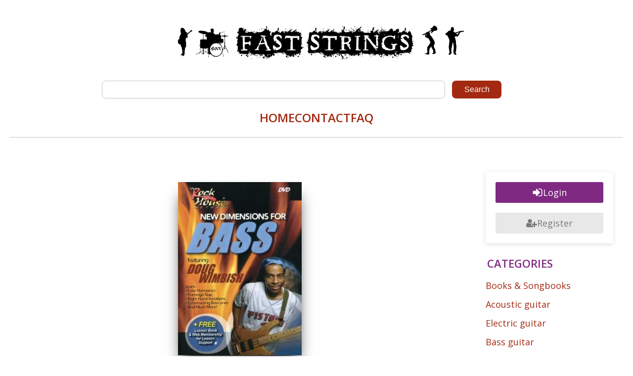

--- FILE ---
content_type: text/html; charset=UTF-8
request_url: https://faststrings.com/dougwimbish.html
body_size: 22507
content:
<!DOCTYPE html>
<html lang="en-US" >
<head>
<meta charset="UTF-8">
<meta name="viewport" content="width=device-width, initial-scale=1.0">
<!-- WP_HEAD() START -->
<link rel="preload" as="style" href="https://fonts.googleapis.com/css?family=Open+Sans:100,200,300,400,500,600,700,800,900|Montserrat:600,800,regular," >
<link rel="stylesheet" href="https://fonts.googleapis.com/css?family=Open+Sans:100,200,300,400,500,600,700,800,900|Montserrat:600,800,regular,">
<meta name='robots' content='index, follow, max-image-preview:large, max-snippet:-1, max-video-preview:-1' />
	<style>img:is([sizes="auto" i], [sizes^="auto," i]) { contain-intrinsic-size: 3000px 1500px }</style>
	
	<!-- This site is optimized with the Yoast SEO plugin v26.4 - https://yoast.com/wordpress/plugins/seo/ -->
	<title>Doug Wimbish - New Dimensions For Bass download</title>
	<meta name="description" content="Doug Wimbish New Dimensions For Bass download free. Learn the basic rudiments that make up Doug&#039;s unique sound and style. Everything from his personal" />
	<link rel="canonical" href="https://faststrings.com/dougwimbish.html" />
	<meta property="og:locale" content="en_US" />
	<meta property="og:type" content="article" />
	<meta property="og:title" content="Doug Wimbish - New Dimensions For Bass download" />
	<meta property="og:description" content="Doug Wimbish New Dimensions For Bass download free. Learn the basic rudiments that make up Doug&#039;s unique sound and style. Everything from his personal" />
	<meta property="og:url" content="https://faststrings.com/dougwimbish.html" />
	<meta property="og:site_name" content="FastStrings" />
	<meta property="article:published_time" content="2024-12-17T07:00:00+00:00" />
	<meta property="og:image" content="https://faststrings.com/wp-content/uploads/dwimbishnewdimbas.jpg" />
	<meta property="og:image:width" content="250" />
	<meta property="og:image:height" content="350" />
	<meta property="og:image:type" content="image/jpeg" />
	<meta name="twitter:card" content="summary_large_image" />
	<script type="application/ld+json" class="yoast-schema-graph">{"@context":"https://schema.org","@graph":[{"@type":"Article","@id":"https://faststrings.com/dougwimbish.html#article","isPartOf":{"@id":"https://faststrings.com/dougwimbish.html"},"headline":"Doug Wimbish - New Dimensions For Bass","datePublished":"2024-12-17T07:00:00+00:00","mainEntityOfPage":{"@id":"https://faststrings.com/dougwimbish.html"},"wordCount":275,"commentCount":3,"publisher":{"@id":"https://faststrings.com/#organization"},"image":{"@id":"https://faststrings.com/dougwimbish.html#primaryimage"},"thumbnailUrl":"https://faststrings.com/wp-content/uploads/dwimbishnewdimbas.jpg","keywords":["Funk","Jazz","Rock"],"articleSection":["Bass guitar"],"inLanguage":"en-US","potentialAction":[{"@type":"CommentAction","name":"Comment","target":["https://faststrings.com/dougwimbish.html#respond"]}]},{"@type":"WebPage","@id":"https://faststrings.com/dougwimbish.html","url":"https://faststrings.com/dougwimbish.html","name":"Doug Wimbish - New Dimensions For Bass download","isPartOf":{"@id":"https://faststrings.com/#website"},"primaryImageOfPage":{"@id":"https://faststrings.com/dougwimbish.html#primaryimage"},"image":{"@id":"https://faststrings.com/dougwimbish.html#primaryimage"},"thumbnailUrl":"https://faststrings.com/wp-content/uploads/dwimbishnewdimbas.jpg","datePublished":"2024-12-17T07:00:00+00:00","description":"Doug Wimbish New Dimensions For Bass download free. Learn the basic rudiments that make up Doug's unique sound and style. Everything from his personal","breadcrumb":{"@id":"https://faststrings.com/dougwimbish.html#breadcrumb"},"inLanguage":"en-US","potentialAction":[{"@type":"ReadAction","target":["https://faststrings.com/dougwimbish.html"]}]},{"@type":"ImageObject","inLanguage":"en-US","@id":"https://faststrings.com/dougwimbish.html#primaryimage","url":"https://faststrings.com/wp-content/uploads/dwimbishnewdimbas.jpg","contentUrl":"https://faststrings.com/wp-content/uploads/dwimbishnewdimbas.jpg","width":250,"height":350,"caption":"Doug Wimbish - New Dimensions For Bass"},{"@type":"BreadcrumbList","@id":"https://faststrings.com/dougwimbish.html#breadcrumb","itemListElement":[{"@type":"ListItem","position":1,"name":"Home","item":"https://faststrings.com/"},{"@type":"ListItem","position":2,"name":"Doug Wimbish - New Dimensions For Bass"}]},{"@type":"WebSite","@id":"https://faststrings.com/#website","url":"https://faststrings.com/","name":"FastStrings","description":"Music Lessons Download","publisher":{"@id":"https://faststrings.com/#organization"},"potentialAction":[{"@type":"SearchAction","target":{"@type":"EntryPoint","urlTemplate":"https://faststrings.com/?s={search_term_string}"},"query-input":{"@type":"PropertyValueSpecification","valueRequired":true,"valueName":"search_term_string"}}],"inLanguage":"en-US"},{"@type":"Organization","@id":"https://faststrings.com/#organization","name":"FastStrings","url":"https://faststrings.com/","logo":{"@type":"ImageObject","inLanguage":"en-US","@id":"https://faststrings.com/#/schema/logo/image/","url":"http://faststrings.com/wp-content/uploads/fs1.jpg","contentUrl":"http://faststrings.com/wp-content/uploads/fs1.jpg","width":793,"height":922,"caption":"FastStrings"},"image":{"@id":"https://faststrings.com/#/schema/logo/image/"}}]}</script>
	<!-- / Yoast SEO plugin. -->



<link rel='stylesheet' id='wp-block-library-css' href='https://faststrings.com/wp-includes/css/dist/block-library/style.min.css?ver=6.8.3' type='text/css' media='all' />
<style id='classic-theme-styles-inline-css' type='text/css'>
/*! This file is auto-generated */
.wp-block-button__link{color:#fff;background-color:#32373c;border-radius:9999px;box-shadow:none;text-decoration:none;padding:calc(.667em + 2px) calc(1.333em + 2px);font-size:1.125em}.wp-block-file__button{background:#32373c;color:#fff;text-decoration:none}
</style>
<style id='global-styles-inline-css' type='text/css'>
:root{--wp--preset--aspect-ratio--square: 1;--wp--preset--aspect-ratio--4-3: 4/3;--wp--preset--aspect-ratio--3-4: 3/4;--wp--preset--aspect-ratio--3-2: 3/2;--wp--preset--aspect-ratio--2-3: 2/3;--wp--preset--aspect-ratio--16-9: 16/9;--wp--preset--aspect-ratio--9-16: 9/16;--wp--preset--color--black: #000000;--wp--preset--color--cyan-bluish-gray: #abb8c3;--wp--preset--color--white: #ffffff;--wp--preset--color--pale-pink: #f78da7;--wp--preset--color--vivid-red: #cf2e2e;--wp--preset--color--luminous-vivid-orange: #ff6900;--wp--preset--color--luminous-vivid-amber: #fcb900;--wp--preset--color--light-green-cyan: #7bdcb5;--wp--preset--color--vivid-green-cyan: #00d084;--wp--preset--color--pale-cyan-blue: #8ed1fc;--wp--preset--color--vivid-cyan-blue: #0693e3;--wp--preset--color--vivid-purple: #9b51e0;--wp--preset--gradient--vivid-cyan-blue-to-vivid-purple: linear-gradient(135deg,rgba(6,147,227,1) 0%,rgb(155,81,224) 100%);--wp--preset--gradient--light-green-cyan-to-vivid-green-cyan: linear-gradient(135deg,rgb(122,220,180) 0%,rgb(0,208,130) 100%);--wp--preset--gradient--luminous-vivid-amber-to-luminous-vivid-orange: linear-gradient(135deg,rgba(252,185,0,1) 0%,rgba(255,105,0,1) 100%);--wp--preset--gradient--luminous-vivid-orange-to-vivid-red: linear-gradient(135deg,rgba(255,105,0,1) 0%,rgb(207,46,46) 100%);--wp--preset--gradient--very-light-gray-to-cyan-bluish-gray: linear-gradient(135deg,rgb(238,238,238) 0%,rgb(169,184,195) 100%);--wp--preset--gradient--cool-to-warm-spectrum: linear-gradient(135deg,rgb(74,234,220) 0%,rgb(151,120,209) 20%,rgb(207,42,186) 40%,rgb(238,44,130) 60%,rgb(251,105,98) 80%,rgb(254,248,76) 100%);--wp--preset--gradient--blush-light-purple: linear-gradient(135deg,rgb(255,206,236) 0%,rgb(152,150,240) 100%);--wp--preset--gradient--blush-bordeaux: linear-gradient(135deg,rgb(254,205,165) 0%,rgb(254,45,45) 50%,rgb(107,0,62) 100%);--wp--preset--gradient--luminous-dusk: linear-gradient(135deg,rgb(255,203,112) 0%,rgb(199,81,192) 50%,rgb(65,88,208) 100%);--wp--preset--gradient--pale-ocean: linear-gradient(135deg,rgb(255,245,203) 0%,rgb(182,227,212) 50%,rgb(51,167,181) 100%);--wp--preset--gradient--electric-grass: linear-gradient(135deg,rgb(202,248,128) 0%,rgb(113,206,126) 100%);--wp--preset--gradient--midnight: linear-gradient(135deg,rgb(2,3,129) 0%,rgb(40,116,252) 100%);--wp--preset--font-size--small: 13px;--wp--preset--font-size--medium: 20px;--wp--preset--font-size--large: 36px;--wp--preset--font-size--x-large: 42px;--wp--preset--spacing--20: 0.44rem;--wp--preset--spacing--30: 0.67rem;--wp--preset--spacing--40: 1rem;--wp--preset--spacing--50: 1.5rem;--wp--preset--spacing--60: 2.25rem;--wp--preset--spacing--70: 3.38rem;--wp--preset--spacing--80: 5.06rem;--wp--preset--shadow--natural: 6px 6px 9px rgba(0, 0, 0, 0.2);--wp--preset--shadow--deep: 12px 12px 50px rgba(0, 0, 0, 0.4);--wp--preset--shadow--sharp: 6px 6px 0px rgba(0, 0, 0, 0.2);--wp--preset--shadow--outlined: 6px 6px 0px -3px rgba(255, 255, 255, 1), 6px 6px rgba(0, 0, 0, 1);--wp--preset--shadow--crisp: 6px 6px 0px rgba(0, 0, 0, 1);}:where(.is-layout-flex){gap: 0.5em;}:where(.is-layout-grid){gap: 0.5em;}body .is-layout-flex{display: flex;}.is-layout-flex{flex-wrap: wrap;align-items: center;}.is-layout-flex > :is(*, div){margin: 0;}body .is-layout-grid{display: grid;}.is-layout-grid > :is(*, div){margin: 0;}:where(.wp-block-columns.is-layout-flex){gap: 2em;}:where(.wp-block-columns.is-layout-grid){gap: 2em;}:where(.wp-block-post-template.is-layout-flex){gap: 1.25em;}:where(.wp-block-post-template.is-layout-grid){gap: 1.25em;}.has-black-color{color: var(--wp--preset--color--black) !important;}.has-cyan-bluish-gray-color{color: var(--wp--preset--color--cyan-bluish-gray) !important;}.has-white-color{color: var(--wp--preset--color--white) !important;}.has-pale-pink-color{color: var(--wp--preset--color--pale-pink) !important;}.has-vivid-red-color{color: var(--wp--preset--color--vivid-red) !important;}.has-luminous-vivid-orange-color{color: var(--wp--preset--color--luminous-vivid-orange) !important;}.has-luminous-vivid-amber-color{color: var(--wp--preset--color--luminous-vivid-amber) !important;}.has-light-green-cyan-color{color: var(--wp--preset--color--light-green-cyan) !important;}.has-vivid-green-cyan-color{color: var(--wp--preset--color--vivid-green-cyan) !important;}.has-pale-cyan-blue-color{color: var(--wp--preset--color--pale-cyan-blue) !important;}.has-vivid-cyan-blue-color{color: var(--wp--preset--color--vivid-cyan-blue) !important;}.has-vivid-purple-color{color: var(--wp--preset--color--vivid-purple) !important;}.has-black-background-color{background-color: var(--wp--preset--color--black) !important;}.has-cyan-bluish-gray-background-color{background-color: var(--wp--preset--color--cyan-bluish-gray) !important;}.has-white-background-color{background-color: var(--wp--preset--color--white) !important;}.has-pale-pink-background-color{background-color: var(--wp--preset--color--pale-pink) !important;}.has-vivid-red-background-color{background-color: var(--wp--preset--color--vivid-red) !important;}.has-luminous-vivid-orange-background-color{background-color: var(--wp--preset--color--luminous-vivid-orange) !important;}.has-luminous-vivid-amber-background-color{background-color: var(--wp--preset--color--luminous-vivid-amber) !important;}.has-light-green-cyan-background-color{background-color: var(--wp--preset--color--light-green-cyan) !important;}.has-vivid-green-cyan-background-color{background-color: var(--wp--preset--color--vivid-green-cyan) !important;}.has-pale-cyan-blue-background-color{background-color: var(--wp--preset--color--pale-cyan-blue) !important;}.has-vivid-cyan-blue-background-color{background-color: var(--wp--preset--color--vivid-cyan-blue) !important;}.has-vivid-purple-background-color{background-color: var(--wp--preset--color--vivid-purple) !important;}.has-black-border-color{border-color: var(--wp--preset--color--black) !important;}.has-cyan-bluish-gray-border-color{border-color: var(--wp--preset--color--cyan-bluish-gray) !important;}.has-white-border-color{border-color: var(--wp--preset--color--white) !important;}.has-pale-pink-border-color{border-color: var(--wp--preset--color--pale-pink) !important;}.has-vivid-red-border-color{border-color: var(--wp--preset--color--vivid-red) !important;}.has-luminous-vivid-orange-border-color{border-color: var(--wp--preset--color--luminous-vivid-orange) !important;}.has-luminous-vivid-amber-border-color{border-color: var(--wp--preset--color--luminous-vivid-amber) !important;}.has-light-green-cyan-border-color{border-color: var(--wp--preset--color--light-green-cyan) !important;}.has-vivid-green-cyan-border-color{border-color: var(--wp--preset--color--vivid-green-cyan) !important;}.has-pale-cyan-blue-border-color{border-color: var(--wp--preset--color--pale-cyan-blue) !important;}.has-vivid-cyan-blue-border-color{border-color: var(--wp--preset--color--vivid-cyan-blue) !important;}.has-vivid-purple-border-color{border-color: var(--wp--preset--color--vivid-purple) !important;}.has-vivid-cyan-blue-to-vivid-purple-gradient-background{background: var(--wp--preset--gradient--vivid-cyan-blue-to-vivid-purple) !important;}.has-light-green-cyan-to-vivid-green-cyan-gradient-background{background: var(--wp--preset--gradient--light-green-cyan-to-vivid-green-cyan) !important;}.has-luminous-vivid-amber-to-luminous-vivid-orange-gradient-background{background: var(--wp--preset--gradient--luminous-vivid-amber-to-luminous-vivid-orange) !important;}.has-luminous-vivid-orange-to-vivid-red-gradient-background{background: var(--wp--preset--gradient--luminous-vivid-orange-to-vivid-red) !important;}.has-very-light-gray-to-cyan-bluish-gray-gradient-background{background: var(--wp--preset--gradient--very-light-gray-to-cyan-bluish-gray) !important;}.has-cool-to-warm-spectrum-gradient-background{background: var(--wp--preset--gradient--cool-to-warm-spectrum) !important;}.has-blush-light-purple-gradient-background{background: var(--wp--preset--gradient--blush-light-purple) !important;}.has-blush-bordeaux-gradient-background{background: var(--wp--preset--gradient--blush-bordeaux) !important;}.has-luminous-dusk-gradient-background{background: var(--wp--preset--gradient--luminous-dusk) !important;}.has-pale-ocean-gradient-background{background: var(--wp--preset--gradient--pale-ocean) !important;}.has-electric-grass-gradient-background{background: var(--wp--preset--gradient--electric-grass) !important;}.has-midnight-gradient-background{background: var(--wp--preset--gradient--midnight) !important;}.has-small-font-size{font-size: var(--wp--preset--font-size--small) !important;}.has-medium-font-size{font-size: var(--wp--preset--font-size--medium) !important;}.has-large-font-size{font-size: var(--wp--preset--font-size--large) !important;}.has-x-large-font-size{font-size: var(--wp--preset--font-size--x-large) !important;}
:where(.wp-block-post-template.is-layout-flex){gap: 1.25em;}:where(.wp-block-post-template.is-layout-grid){gap: 1.25em;}
:where(.wp-block-columns.is-layout-flex){gap: 2em;}:where(.wp-block-columns.is-layout-grid){gap: 2em;}
:root :where(.wp-block-pullquote){font-size: 1.5em;line-height: 1.6;}
</style>
<link rel='stylesheet' id='contact-form-7-css' href='https://faststrings.com/wp-content/plugins/contact-form-7/includes/css/styles.css?ver=6.1.4' type='text/css' media='all' />
<link rel='stylesheet' id='oxygen-css' href='https://faststrings.com/wp-content/plugins/oxygen/component-framework/oxygen.css?ver=4.9.1' type='text/css' media='all' />
<link rel='stylesheet' id='um_modal-css' href='https://faststrings.com/wp-content/plugins/ultimate-member/assets/css/um-modal.min.css?ver=2.11.1' type='text/css' media='all' />
<link rel='stylesheet' id='um_ui-css' href='https://faststrings.com/wp-content/plugins/ultimate-member/assets/libs/jquery-ui/jquery-ui.min.css?ver=1.13.2' type='text/css' media='all' />
<link rel='stylesheet' id='um_tipsy-css' href='https://faststrings.com/wp-content/plugins/ultimate-member/assets/libs/tipsy/tipsy.min.css?ver=1.0.0a' type='text/css' media='all' />
<link rel='stylesheet' id='um_raty-css' href='https://faststrings.com/wp-content/plugins/ultimate-member/assets/libs/raty/um-raty.min.css?ver=2.6.0' type='text/css' media='all' />
<link rel='stylesheet' id='select2-css' href='https://faststrings.com/wp-content/plugins/ultimate-member/assets/libs/select2/select2.min.css?ver=4.0.13' type='text/css' media='all' />
<link rel='stylesheet' id='um_fileupload-css' href='https://faststrings.com/wp-content/plugins/ultimate-member/assets/css/um-fileupload.min.css?ver=2.11.1' type='text/css' media='all' />
<link rel='stylesheet' id='um_confirm-css' href='https://faststrings.com/wp-content/plugins/ultimate-member/assets/libs/um-confirm/um-confirm.min.css?ver=1.0' type='text/css' media='all' />
<link rel='stylesheet' id='um_datetime-css' href='https://faststrings.com/wp-content/plugins/ultimate-member/assets/libs/pickadate/default.min.css?ver=3.6.2' type='text/css' media='all' />
<link rel='stylesheet' id='um_datetime_date-css' href='https://faststrings.com/wp-content/plugins/ultimate-member/assets/libs/pickadate/default.date.min.css?ver=3.6.2' type='text/css' media='all' />
<link rel='stylesheet' id='um_datetime_time-css' href='https://faststrings.com/wp-content/plugins/ultimate-member/assets/libs/pickadate/default.time.min.css?ver=3.6.2' type='text/css' media='all' />
<link rel='stylesheet' id='um_fonticons_ii-css' href='https://faststrings.com/wp-content/plugins/ultimate-member/assets/libs/legacy/fonticons/fonticons-ii.min.css?ver=2.11.1' type='text/css' media='all' />
<link rel='stylesheet' id='um_fonticons_fa-css' href='https://faststrings.com/wp-content/plugins/ultimate-member/assets/libs/legacy/fonticons/fonticons-fa.min.css?ver=2.11.1' type='text/css' media='all' />
<link rel='stylesheet' id='um_fontawesome-css' href='https://faststrings.com/wp-content/plugins/ultimate-member/assets/css/um-fontawesome.min.css?ver=6.5.2' type='text/css' media='all' />
<link rel='stylesheet' id='um_common-css' href='https://faststrings.com/wp-content/plugins/ultimate-member/assets/css/common.min.css?ver=2.11.1' type='text/css' media='all' />
<link rel='stylesheet' id='um_responsive-css' href='https://faststrings.com/wp-content/plugins/ultimate-member/assets/css/um-responsive.min.css?ver=2.11.1' type='text/css' media='all' />
<link rel='stylesheet' id='um_styles-css' href='https://faststrings.com/wp-content/plugins/ultimate-member/assets/css/um-styles.min.css?ver=2.11.1' type='text/css' media='all' />
<link rel='stylesheet' id='um_crop-css' href='https://faststrings.com/wp-content/plugins/ultimate-member/assets/libs/cropper/cropper.min.css?ver=1.6.1' type='text/css' media='all' />
<link rel='stylesheet' id='um_profile-css' href='https://faststrings.com/wp-content/plugins/ultimate-member/assets/css/um-profile.min.css?ver=2.11.1' type='text/css' media='all' />
<link rel='stylesheet' id='um_account-css' href='https://faststrings.com/wp-content/plugins/ultimate-member/assets/css/um-account.min.css?ver=2.11.1' type='text/css' media='all' />
<link rel='stylesheet' id='um_misc-css' href='https://faststrings.com/wp-content/plugins/ultimate-member/assets/css/um-misc.min.css?ver=2.11.1' type='text/css' media='all' />
<link rel='stylesheet' id='um_default_css-css' href='https://faststrings.com/wp-content/plugins/ultimate-member/assets/css/um-old-default.min.css?ver=2.11.1' type='text/css' media='all' />
<script type="text/javascript" src="https://faststrings.com/wp-includes/js/jquery/jquery.min.js?ver=3.7.1" id="jquery-core-js"></script>
<script type="text/javascript" src="https://faststrings.com/wp-content/plugins/ultimate-member/assets/js/um-gdpr.min.js?ver=2.11.1" id="um-gdpr-js"></script>
<link rel="https://api.w.org/" href="https://faststrings.com/wp-json/" /><link rel="alternate" title="JSON" type="application/json" href="https://faststrings.com/wp-json/wp/v2/posts/743" /><link rel="EditURI" type="application/rsd+xml" title="RSD" href="https://faststrings.com/xmlrpc.php?rsd" />

<link rel='shortlink' href='https://faststrings.com/?p=743' />
<link rel="alternate" title="oEmbed (JSON)" type="application/json+oembed" href="https://faststrings.com/wp-json/oembed/1.0/embed?url=https%3A%2F%2Ffaststrings.com%2Fdougwimbish.html" />
<link rel="alternate" title="oEmbed (XML)" type="text/xml+oembed" href="https://faststrings.com/wp-json/oembed/1.0/embed?url=https%3A%2F%2Ffaststrings.com%2Fdougwimbish.html&#038;format=xml" />
<link rel='stylesheet' id='oxygen-cache-10900-css' href='//faststrings.com/wp-content/uploads/oxygen/css/10900.css?cache=1701369692&#038;ver=6.8.3' type='text/css' media='all' />
<link rel='stylesheet' id='oxygen-cache-10903-css' href='//faststrings.com/wp-content/uploads/oxygen/css/10903.css?cache=1701369645&#038;ver=6.8.3' type='text/css' media='all' />
<link rel='stylesheet' id='oxygen-universal-styles-css' href='//faststrings.com/wp-content/uploads/oxygen/css/universal.css?cache=1705777264&#038;ver=6.8.3' type='text/css' media='all' />
<!-- END OF WP_HEAD() -->
</head>
<body class="wp-singular post-template-default single single-post postid-743 single-format-standard wp-theme-oxygen-is-not-a-theme  wp-embed-responsive oxygen-body" >




						<header id="section-2-10900" class=" ct-section" ><div class="ct-section-inner-wrap"><div id="div_block-131-10900" class="ct-div-block" ><div id="div_block-132-10900" class="ct-div-block" ><a id="link_text-138-10900" class="ct-link-text" href="/login/" target="_self"  >Login</a></div><div id="fancy_icon-85-10900" class="ct-fancy-icon" ><svg id="svg-fancy_icon-85-10900"><use xlink:href="#FontAwesomeicon-bars"></use></svg></div></div><a id="div_block-57-10900" class="ct-link" href="/" target="_self"  ><img data-lazyloaded="1" src="[data-uri]"  id="image-55-10900" alt="" data-src="https://faststrings.com/wp-content/uploads/logo.png" class="ct-image" data-srcset="https://faststrings.com/wp-content/uploads/logo.png 600w, https://faststrings.com/wp-content/uploads/logo-350x43.png 350w" data-sizes="(max-width: 600px) 100vw, 600px" /><noscript><img  id="image-55-10900" alt="" src="https://faststrings.com/wp-content/uploads/logo.png" class="ct-image" srcset="https://faststrings.com/wp-content/uploads/logo.png 600w, https://faststrings.com/wp-content/uploads/logo-350x43.png 350w" sizes="(max-width: 600px) 100vw, 600px" /></noscript></a><div id="div_block-49-10900" class="ct-div-block" >
                <div id="_search_form-12-10900" class="oxy-search-form" >
                <form role="search" method="get" id="searchform" class="searchform" action="https://faststrings.com/">
				<div>
					<label class="screen-reader-text" for="s">Search for:</label>
					<input type="text" value="" name="s" id="s" />
					<input type="submit" id="searchsubmit" value="Search" />
				</div>
			</form>                </div>
        
        <div id="code_block-60-10900" class="ct-code-block" ><!-- --></div></div><div id="div_block-77-10900" class="ct-div-block" ><a id="link_text-79-10900" class="ct-link-text" href="/" target="_self"  >Home</a><a id="link_text-80-10900" class="ct-link-text" href="/contact-us" target="_self"  >Contact</a><a id="link_text-81-10900" class="ct-link-text" href="/faq-help" target="_self"  >FAQ</a></div><div id="div_block-59-10900" class="ct-div-block" ></div></div></header><section id="section-25-10900" class=" ct-section" ><div class="ct-section-inner-wrap"><main id="div_block-27-10900" class="ct-div-block" ><section id="section-2-10903" class=" ct-section" ><div class="ct-section-inner-wrap"><div id="div_block-11-10903" class="ct-div-block" ><div id="div_block-21-10903" class="ct-div-block" ><img data-lazyloaded="1" src="[data-uri]" loading="lazy" id="image-6-10903" alt="Doug Wimbish - New Dimensions For Bass" data-src="https://faststrings.com/wp-content/uploads/dwimbishnewdimbas.jpg" class="ct-image" data-srcset="" data-sizes="(max-width: 250px) 100vw, 250px" /><noscript><img loading="lazy" id="image-6-10903" alt="Doug Wimbish - New Dimensions For Bass" src="https://faststrings.com/wp-content/uploads/dwimbishnewdimbas.jpg" class="ct-image" srcset="" sizes="(max-width: 250px) 100vw, 250px" /></noscript><h1 id="headline-3-10903" class="ct-headline"><span id="span-4-10903" class="ct-span" >Doug Wimbish - New Dimensions For Bass</span></h1><div id="div_block-43-10903" class="ct-div-block" ><div id="div_block-62-10903" class="ct-div-block" ><div id="fancy_icon-63-10903" class="ct-fancy-icon" ><svg id="svg-fancy_icon-63-10903"><use xlink:href="#FontAwesomeicon-folder-open"></use></svg></div><div id="text_block-38-10903" class="ct-text-block" ><span id="span-39-10903" class="ct-span" ><a href="https://faststrings.com/category/bass-guitar" rel="tag">Bass guitar</a></span></div></div><div id="div_block-49-10903" class="ct-div-block" ><div id="text_block-35-10903" class="ct-text-block" ><span id="span-36-10903" class="ct-span" >Dec 17, 2024</span></div><div id="fancy_icon-50-10903" class="ct-fancy-icon" ><svg id="svg-fancy_icon-50-10903"><use xlink:href="#FontAwesomeicon-commenting-o"></use></svg></div><div id="text_block-51-10903" class="ct-text-block" ><span id="span-52-10903" class="ct-span" >3</span></div></div></div></div><div id="text_block-8-10903" class="ct-text-block" ><span id="span-9-10903" class="ct-span oxy-stock-content-styles" >
<p>Doug Wimbish New Dimensions For Bass download free. Learn the basic rudiments that make up Doug's unique sound and style. Everything from his personal warm-ups, and right-hand variations to his famous Flamenco Slap and false harmonics. You will also learn how to construct bass lines for almost any style of music and he concentrates on Hip-Hop, Rock, Funk and Jazz.<br>The lesson also includes a section on using effects and making your bass sound like other instruments such as Guitar, keyboard, drums and even DJ scratching sounds!<br>The guy is entertaining, some interesting right hand techniques are discussed, some ideas for rock, hip hop, funk are demonstrated. Important ideas like playing with a drummer are discussed that are hard to come by. If you've been playing under a year this is a great buy. If you're a better player but in the Motown style then this could show you the unique ways to get sounds out of the bass. Strong intermediate players can skip. Overall it was fun and less than a movie out to learn some new ideas.<br>If you like to start playing bass guitar it's useful to learn how to create your own style. This method shows how to play bass guitar and explore new sounds, adding effects and techniques to get a leading sound from your bass.</p>



<figure class="wp-block-embed is-type-video is-provider-youtube wp-block-embed-youtube wp-embed-aspect-4-3 wp-has-aspect-ratio"><div class="wp-block-embed__wrapper">
<iframe data-lazyloaded="1" src="about:blank" title="Doug Wimbish on the Role of the Bass Player" width="500" height="375" data-src="https://www.youtube.com/embed/6sLPR8lGOw8?feature=oembed" frameborder="0" allow="accelerometer; autoplay; clipboard-write; encrypted-media; gyroscope; picture-in-picture; web-share" referrerpolicy="strict-origin-when-cross-origin" allowfullscreen></iframe><noscript><iframe title="Doug Wimbish on the Role of the Bass Player" width="500" height="375" src="https://www.youtube.com/embed/6sLPR8lGOw8?feature=oembed" frameborder="0" allow="accelerometer; autoplay; clipboard-write; encrypted-media; gyroscope; picture-in-picture; web-share" referrerpolicy="strict-origin-when-cross-origin" allowfullscreen></iframe></noscript>
</div></figure>



<p><em>Language: English</em><br><em>Year:2002</em><br><em>Country: USA</em><br><em>Running time: 01:00:53</em><br><em>Quality: DVDRip</em><br><em>Video: DivX 3112 Kbps, 512x400, </em><br><em>Audio: 320 Kbps, 48 kHz, MP3 (2 ch)</em><br><em>Booklet: No</em><br><em>Size: 1.5 Gb</em></p>



<figure data-wp-context="{&quot;imageId&quot;:&quot;6977ecd8e35b5&quot;}" data-wp-interactive="core/image" class="wp-block-image size-full is-resized wp-lightbox-container"><img data-lazyloaded="1" src="[data-uri]" decoding="async" width="800" height="653" data-wp-class--hide="state.isContentHidden" data-wp-class--show="state.isContentVisible" data-wp-init="callbacks.setButtonStyles" data-wp-on-async--click="actions.showLightbox" data-wp-on-async--load="callbacks.setButtonStyles" data-wp-on-async-window--resize="callbacks.setButtonStyles" data-src="https://faststrings.com/wp-content/uploads/dwimbishnewdimbas1.jpg" alt="Doug Wimbish - New Dimensions For Bass" class="wp-image-20831" style="width:250px"/><noscript><img decoding="async" width="800" height="653" data-wp-class--hide="state.isContentHidden" data-wp-class--show="state.isContentVisible" data-wp-init="callbacks.setButtonStyles" data-wp-on-async--click="actions.showLightbox" data-wp-on-async--load="callbacks.setButtonStyles" data-wp-on-async-window--resize="callbacks.setButtonStyles" src="https://faststrings.com/wp-content/uploads/dwimbishnewdimbas1.jpg" alt="Doug Wimbish - New Dimensions For Bass" class="wp-image-20831" style="width:250px"/></noscript><button
			class="lightbox-trigger"
			type="button"
			aria-haspopup="dialog"
			aria-label="Enlarge"
			data-wp-init="callbacks.initTriggerButton"
			data-wp-on-async--click="actions.showLightbox"
			data-wp-style--right="state.imageButtonRight"
			data-wp-style--top="state.imageButtonTop"
		>
			<svg xmlns="http://www.w3.org/2000/svg" width="12" height="12" fill="none" viewBox="0 0 12 12">
				<path fill="#fff" d="M2 0a2 2 0 0 0-2 2v2h1.5V2a.5.5 0 0 1 .5-.5h2V0H2Zm2 10.5H2a.5.5 0 0 1-.5-.5V8H0v2a2 2 0 0 0 2 2h2v-1.5ZM8 12v-1.5h2a.5.5 0 0 0 .5-.5V8H12v2a2 2 0 0 1-2 2H8Zm2-12a2 2 0 0 1 2 2v2h-1.5V2a.5.5 0 0 0-.5-.5H8V0h2Z" />
			</svg>
		</button><figcaption class="wp-element-caption">Doug Wimbish - New Dimensions For Bass</figcaption></figure>



</span></div><div id="div_block-53-10903" class="ct-div-block" ><div id="div_block-54-10903" class="ct-div-block" ><div id="div_block-55-10903" class="ct-div-block" ><div id="fancy_icon-59-10903" class="ct-fancy-icon" ><svg id="svg-fancy_icon-59-10903"><use xlink:href="#FontAwesomeicon-lock"></use></svg></div><div id="text_block-60-10903" class="ct-text-block" >Register or Login to view hidden content!</div></div><a id="link_button-56-10903" class="ct-link-button" href="/register/" target="_self"  >New User Registration</a><a id="link_button-61-10903" class="ct-link-button" href="/login/" target="_self"  >Existing Users Log In</a></div></div><div id="div_block-47-10903" class="ct-div-block" ><div id="fancy_icon-48-10903" class="ct-fancy-icon" ><svg id="svg-fancy_icon-48-10903"><use xlink:href="#FontAwesomeicon-tags"></use></svg></div><div id="text_block-41-10903" class="ct-text-block" ><span id="span-42-10903" class="ct-span" ><a href="https://faststrings.com/tag/funk" rel="tag">Funk</a>, <a href="https://faststrings.com/tag/jazz" rel="tag">Jazz</a>, <a href="https://faststrings.com/tag/rock" rel="tag">Rock</a></span></div></div><h2 id="headline-69-10903" class="ct-headline">You may also like...</h2><div id="div_block-67-10903" class="ct-div-block" ><div id="_dynamic_list-71-10903" class="oxy-dynamic-list"><div id="div_block-72-10903-1" class="ct-div-block" data-id="div_block-72-10903"><img data-lazyloaded="1" src="[data-uri]" id="image-75-10903-1" alt="Gary Turner - Progressive Beginner Bass DVD" data-src="https://faststrings.com/wp-content/uploads/gturnerprogbegbasdvd.jpg" class="ct-image" data-srcset="" data-sizes="(max-width: 250px) 100vw, 250px" data-id="image-75-10903"><noscript><img id="image-75-10903-1" alt="Gary Turner - Progressive Beginner Bass DVD" src="https://faststrings.com/wp-content/uploads/gturnerprogbegbasdvd.jpg" class="ct-image" srcset="" sizes="(max-width: 250px) 100vw, 250px" data-id="image-75-10903"></noscript><h3 id="headline-102-10903-1" class="ct-headline" data-id="headline-102-10903"><span id="span-117-10903-1" class="ct-span" data-id="span-117-10903"><a href="https://faststrings.com/gary-turner-progressive-beginner-bass-dvd.html">Gary Turner - Progressive Beginner Bass DVD</a></span></h3></div><div id="div_block-72-10903-2" class="ct-div-block" data-id="div_block-72-10903"><img data-lazyloaded="1" src="[data-uri]" id="image-75-10903-2" alt="Ivan Santiago - Urban Bass Techniques" data-src="https://faststrings.com/wp-content/uploads/isantiagourbbastech.jpg" class="ct-image" data-srcset="" data-sizes="(max-width: 250px) 100vw, 250px" data-id="image-75-10903"><noscript><img id="image-75-10903-2" alt="Ivan Santiago - Urban Bass Techniques" src="https://faststrings.com/wp-content/uploads/isantiagourbbastech.jpg" class="ct-image" srcset="" sizes="(max-width: 250px) 100vw, 250px" data-id="image-75-10903"></noscript><h3 id="headline-102-10903-2" class="ct-headline" data-id="headline-102-10903"><span id="span-117-10903-2" class="ct-span" data-id="span-117-10903"><a href="https://faststrings.com/ivan-santiago-urban-bass-techniques.html">Ivan Santiago - Urban Bass Techniques</a></span></h3></div><div id="div_block-72-10903-3" class="ct-div-block" data-id="div_block-72-10903"><img data-lazyloaded="1" src="[data-uri]" id="image-75-10903-3" alt="Larry Antonino Beginning Bass Volume 1" data-src="https://faststrings.com/wp-content/uploads/lantoninobeginbassv1.jpg" class="ct-image" data-srcset="" data-sizes="(max-width: 250px) 100vw, 250px" data-id="image-75-10903"><noscript><img id="image-75-10903-3" alt="Larry Antonino Beginning Bass Volume 1" src="https://faststrings.com/wp-content/uploads/lantoninobeginbassv1.jpg" class="ct-image" srcset="" sizes="(max-width: 250px) 100vw, 250px" data-id="image-75-10903"></noscript><h3 id="headline-102-10903-3" class="ct-headline" data-id="headline-102-10903"><span id="span-117-10903-3" class="ct-span" data-id="span-117-10903"><a href="https://faststrings.com/larry-antonino-beginning-bass-vol1.html">Larry Antonino - Beginning Bass Volume 1</a></span></h3></div><div id="div_block-72-10903-4" class="ct-div-block" data-id="div_block-72-10903"><img data-lazyloaded="1" src="[data-uri]" id="image-75-10903-4" alt="Stu Hamm - Fretboard Fitness for Electric Bass" data-src="https://faststrings.com/wp-content/uploads/shammfretbfitnesfelbas.jpg" class="ct-image" data-srcset="" data-sizes="(max-width: 250px) 100vw, 250px" data-id="image-75-10903"><noscript><img id="image-75-10903-4" alt="Stu Hamm - Fretboard Fitness for Electric Bass" src="https://faststrings.com/wp-content/uploads/shammfretbfitnesfelbas.jpg" class="ct-image" srcset="" sizes="(max-width: 250px) 100vw, 250px" data-id="image-75-10903"></noscript><h3 id="headline-102-10903-4" class="ct-headline" data-id="headline-102-10903"><span id="span-117-10903-4" class="ct-span" data-id="span-117-10903"><a href="https://faststrings.com/stu-hamm-fretboard-fitness-for-electric-bass.html">Stu Hamm - Fretboard Fitness for Electric Bass</a></span></h3></div>                    
                                            
                                        
                    </div>
</div>
                <div id="_comments-65-10903" class="oxy-comments" >
        
	<h3 class="comments-title">
		3 comments on &#8220;Doug Wimbish - New Dimensions For Bass&#8221;	</h3>

	<ol class="comments-list">

	    		<li id="comment-14093" class="comment even thread-even depth-1">
			<article id="div-comment-14093" class="comment-body">
				<footer class="comment-meta">
					<div class="comment-author vcard">
						<img data-lazyloaded="1" src="[data-uri]" alt='' data-src='https://secure.gravatar.com/avatar/9ebba28d12c81d07e5f8f4a1ca138a2065d5270daa65ac595f18fe5504f760b1?s=40&#038;d=mm&#038;r=g' data-srcset='https://secure.gravatar.com/avatar/9ebba28d12c81d07e5f8f4a1ca138a2065d5270daa65ac595f18fe5504f760b1?s=80&#038;d=mm&#038;r=g 2x' class='avatar avatar-40 photo' height='40' width='40' decoding='async'/><noscript><img alt='' src='https://secure.gravatar.com/avatar/9ebba28d12c81d07e5f8f4a1ca138a2065d5270daa65ac595f18fe5504f760b1?s=40&#038;d=mm&#038;r=g' srcset='https://secure.gravatar.com/avatar/9ebba28d12c81d07e5f8f4a1ca138a2065d5270daa65ac595f18fe5504f760b1?s=80&#038;d=mm&#038;r=g 2x' class='avatar avatar-40 photo' height='40' width='40' decoding='async'/></noscript>						<b class="fn">pianoman2509</b> <span class="says">says:</span>					</div><!-- .comment-author -->

					<div class="comment-metadata">
						<a href="https://faststrings.com/dougwimbish.html#comment-14093"><time datetime="2012-10-25T05:33:30+03:00">25/10/2012 at 05:33</time></a>					</div><!-- .comment-metadata -->

									</footer><!-- .comment-meta -->

				<div class="comment-content">
					<p>thank 2 much for your upload</p>
				</div><!-- .comment-content -->

							</article><!-- .comment-body -->
		</li><!-- #comment-## -->
		<li id="comment-14092" class="comment odd alt thread-odd thread-alt depth-1">
			<article id="div-comment-14092" class="comment-body">
				<footer class="comment-meta">
					<div class="comment-author vcard">
						<img data-lazyloaded="1" src="[data-uri]" alt='' data-src='https://secure.gravatar.com/avatar/a1f8f0119e988c29ac1433b5537e1f2627502908dde030a0e853d0bc4725f03d?s=40&#038;d=mm&#038;r=g' data-srcset='https://secure.gravatar.com/avatar/a1f8f0119e988c29ac1433b5537e1f2627502908dde030a0e853d0bc4725f03d?s=80&#038;d=mm&#038;r=g 2x' class='avatar avatar-40 photo' height='40' width='40' decoding='async'/><noscript><img alt='' src='https://secure.gravatar.com/avatar/a1f8f0119e988c29ac1433b5537e1f2627502908dde030a0e853d0bc4725f03d?s=40&#038;d=mm&#038;r=g' srcset='https://secure.gravatar.com/avatar/a1f8f0119e988c29ac1433b5537e1f2627502908dde030a0e853d0bc4725f03d?s=80&#038;d=mm&#038;r=g 2x' class='avatar avatar-40 photo' height='40' width='40' decoding='async'/></noscript>						<b class="fn">Doug</b> <span class="says">says:</span>					</div><!-- .comment-author -->

					<div class="comment-metadata">
						<a href="https://faststrings.com/dougwimbish.html#comment-14092"><time datetime="2011-10-11T00:00:22+03:00">11/10/2011 at 00:00</time></a>					</div><!-- .comment-metadata -->

									</footer><!-- .comment-meta -->

				<div class="comment-content">
					<p>Obrigado por compartilhar...realmente muito bom.</p>
				</div><!-- .comment-content -->

							</article><!-- .comment-body -->
		</li><!-- #comment-## -->
		<li id="comment-14091" class="comment even thread-even depth-1">
			<article id="div-comment-14091" class="comment-body">
				<footer class="comment-meta">
					<div class="comment-author vcard">
						<img data-lazyloaded="1" src="[data-uri]" alt='' data-src='https://secure.gravatar.com/avatar/a2a6fc94d39c0b782366c0f112f3dfe7bfaf906d9fc3c7df9487dc5eb188cdc1?s=40&#038;d=mm&#038;r=g' data-srcset='https://secure.gravatar.com/avatar/a2a6fc94d39c0b782366c0f112f3dfe7bfaf906d9fc3c7df9487dc5eb188cdc1?s=80&#038;d=mm&#038;r=g 2x' class='avatar avatar-40 photo' height='40' width='40' decoding='async'/><noscript><img alt='' src='https://secure.gravatar.com/avatar/a2a6fc94d39c0b782366c0f112f3dfe7bfaf906d9fc3c7df9487dc5eb188cdc1?s=40&#038;d=mm&#038;r=g' srcset='https://secure.gravatar.com/avatar/a2a6fc94d39c0b782366c0f112f3dfe7bfaf906d9fc3c7df9487dc5eb188cdc1?s=80&#038;d=mm&#038;r=g 2x' class='avatar avatar-40 photo' height='40' width='40' decoding='async'/></noscript>						<b class="fn">anrestago</b> <span class="says">says:</span>					</div><!-- .comment-author -->

					<div class="comment-metadata">
						<a href="https://faststrings.com/dougwimbish.html#comment-14091"><time datetime="2009-11-09T13:15:40+03:00">09/11/2009 at 13:15</time></a>					</div><!-- .comment-metadata -->

									</footer><!-- .comment-meta -->

				<div class="comment-content">
					<p>Gracias por subir esta lecci?n - Thanks for upload this lesson -</p>
<p>Andres 🙂</p>
				</div><!-- .comment-content -->

							</article><!-- .comment-body -->
		</li><!-- #comment-## -->

	</ol>

	<div class="comments-navigation">
		<div class='previous-comments-link'></div>
		<div class='next-comments-link'></div>
	</div>

	        </div>
        
                <div id="_comment_form-66-10903" class="oxy-comment-form" >
                        	<div id="respond" class="comment-respond">
		<h3 id="reply-title" class="comment-reply-title">Leave a Reply</h3><form action="https://faststrings.com/wp-comments-post.php" method="post" id="commentform" class="comment-form"><p class="comment-notes"><span id="email-notes">Your email address will not be published.</span> <span class="required-field-message">Required fields are marked <span class="required">*</span></span></p><p class="comment-form-comment"><label for="comment">Comment <span class="required">*</span></label> <textarea id="comment" name="comment" cols="45" rows="8" maxlength="65525" required="required"></textarea></p><p class="comment-form-author"><label for="author">Name <span class="required">*</span></label> <input id="author" name="author" type="text" value="" size="30" maxlength="245" autocomplete="name" required="required" /></p>
<p class="comment-form-email"><label for="email">Email <span class="required">*</span></label> <input id="email" name="email" type="text" value="" size="30" maxlength="100" aria-describedby="email-notes" autocomplete="email" required="required" /></p>
<p class="form-submit"><input name="submit" type="submit" id="submit" class="submit" value="Post Comment" /> <input type='hidden' name='comment_post_ID' value='743' id='comment_post_ID' />
<input type='hidden' name='comment_parent' id='comment_parent' value='0' />
</p></form>	</div><!-- #respond -->
	                        </div>
        
        </div></div></section></main><aside id="div_block-28-10900" class="ct-div-block" ><div id="div_block-174-10900" class="ct-div-block" ><a id="link-175-10900" class="ct-link" href="/login" target="_self"  ><div id="fancy_icon-176-10900" class="ct-fancy-icon" ><svg id="svg-fancy_icon-176-10900"><use xlink:href="#FontAwesomeicon-sign-in"></use></svg></div><div id="text_block-177-10900" class="ct-text-block" >Login</div></a><a id="link-178-10900" class="ct-link" href="/register" target="_self"  ><div id="fancy_icon-179-10900" class="ct-fancy-icon" ><svg id="svg-fancy_icon-179-10900"><use xlink:href="#FontAwesomeicon-user-plus"></use></svg></div><div id="text_block-180-10900" class="ct-text-block" >Register</div></a></div><div id="div_block-64-10900" class="ct-div-block" ><div id="text_block-33-10900" class="ct-text-block " >Categories</div><a id="link_text-65-10900" class="ct-link-text sidebar_menu_item" href="/category/books-songbook" target="_self"  >Books &amp; Songbooks</a><a id="link_text-66-10900" class="ct-link-text sidebar_menu_item" href="/category/acoustic-guitar" target="_self"  >Acoustic guitar</a><a id="link_text-67-10900" class="ct-link-text sidebar_menu_item" href="/category/electric-guitar" target="_self"  >Electric guitar</a><a id="link_text-68-10900" class="ct-link-text sidebar_menu_item" href="/category/bass-guitar" target="_self"  >Bass guitar</a><a id="link_text-69-10900" class="ct-link-text sidebar_menu_item" href="/category/drums" target="_self"  >Drums</a><a id="link_text-70-10900" class="ct-link-text sidebar_menu_item" href="/category/backing-tracks" target="_self"  >Backing tracks (mp3)</a><a id="link_text-71-10900" class="ct-link-text sidebar_menu_item" href="/category/magazines" target="_self"  >Magazines</a><a id="link_text-72-10900" class="ct-link-text sidebar_menu_item" href="/category/piano-keyboard" target="_self"  >Piano &amp; Keyboard</a><a id="link_text-73-10900" class="ct-link-text sidebar_menu_item" href="/category/other-instruments" target="_self"  >Other instruments</a></div><div id="widget-46-10900" class="ct-widget" ><div class="widget widget_tag_cloud"><h2 class="widgettitle">Tags</h2><div class="tagcloud"><a href="https://faststrings.com/tag/bass-books" class="tag-cloud-link tag-link-19 tag-link-position-1" style="font-size: 16.029411764706pt;" aria-label="Bass books (175 items)">Bass books</a>
<a href="https://faststrings.com/tag/bebop" class="tag-cloud-link tag-link-64 tag-link-position-2" style="font-size: 8.6862745098039pt;" aria-label="Bebop (14 items)">Bebop</a>
<a href="https://faststrings.com/tag/bluegrass" class="tag-cloud-link tag-link-51 tag-link-position-3" style="font-size: 12.941176470588pt;" aria-label="Bluegrass (62 items)">Bluegrass</a>
<a href="https://faststrings.com/tag/blues" class="tag-cloud-link tag-link-12 tag-link-position-4" style="font-size: 21.382352941176pt;" aria-label="Blues (1,076 items)">Blues</a>
<a href="https://faststrings.com/tag/blues-rock" class="tag-cloud-link tag-link-60 tag-link-position-5" style="font-size: 11.843137254902pt;" aria-label="Blues Rock (43 items)">Blues Rock</a>
<a href="https://faststrings.com/tag/celtic" class="tag-cloud-link tag-link-59 tag-link-position-6" style="font-size: 10.607843137255pt;" aria-label="Celtic (28 items)">Celtic</a>
<a href="https://faststrings.com/tag/classic" class="tag-cloud-link tag-link-18 tag-link-position-7" style="font-size: 16.921568627451pt;" aria-label="Classic (239 items)">Classic</a>
<a href="https://faststrings.com/tag/country" class="tag-cloud-link tag-link-15 tag-link-position-8" style="font-size: 18.362745098039pt;" aria-label="Country (391 items)">Country</a>
<a href="https://faststrings.com/tag/drum-books" class="tag-cloud-link tag-link-17 tag-link-position-9" style="font-size: 15pt;" aria-label="Drum books (125 items)">Drum books</a>
<a href="https://faststrings.com/tag/drum-mags" class="tag-cloud-link tag-link-29 tag-link-position-10" style="font-size: 15.549019607843pt;" aria-label="Drum mags (150 items)">Drum mags</a>
<a href="https://faststrings.com/tag/fingerstyle" class="tag-cloud-link tag-link-47 tag-link-position-11" style="font-size: 14.519607843137pt;" aria-label="Fingerstyle (105 items)">Fingerstyle</a>
<a href="https://faststrings.com/tag/flamenco" class="tag-cloud-link tag-link-25 tag-link-position-12" style="font-size: 11.843137254902pt;" aria-label="Flamenco (43 items)">Flamenco</a>
<a href="https://faststrings.com/tag/flatpicking" class="tag-cloud-link tag-link-50 tag-link-position-13" style="font-size: 14.450980392157pt;" aria-label="Flatpicking (104 items)">Flatpicking</a>
<a href="https://faststrings.com/tag/folk" class="tag-cloud-link tag-link-5 tag-link-position-14" style="font-size: 19.323529411765pt;" aria-label="Folk (541 items)">Folk</a>
<a href="https://faststrings.com/tag/funk" class="tag-cloud-link tag-link-16 tag-link-position-15" style="font-size: 16.578431372549pt;" aria-label="Funk (213 items)">Funk</a>
<a href="https://faststrings.com/tag/fusion" class="tag-cloud-link tag-link-58 tag-link-position-16" style="font-size: 11.019607843137pt;" aria-label="Fusion (32 items)">Fusion</a>
<a href="https://faststrings.com/tag/gospel" class="tag-cloud-link tag-link-52 tag-link-position-17" style="font-size: 12.529411764706pt;" aria-label="Gospel (54 items)">Gospel</a>
<a href="https://faststrings.com/tag/guitar-and-bass" class="tag-cloud-link tag-link-31 tag-link-position-18" style="font-size: 10.264705882353pt;" aria-label="Guitar &amp; Bass (25 items)">Guitar &amp; Bass</a>
<a href="https://faststrings.com/tag/guitar-book" class="tag-cloud-link tag-link-9 tag-link-position-19" style="font-size: 21.107843137255pt;" aria-label="Guitar books (971 items)">Guitar books</a>
<a href="https://faststrings.com/tag/guitar-one" class="tag-cloud-link tag-link-30 tag-link-position-20" style="font-size: 14.656862745098pt;" aria-label="Guitar One (112 items)">Guitar One</a>
<a href="https://faststrings.com/tag/guitar-techniques" class="tag-cloud-link tag-link-28 tag-link-position-21" style="font-size: 17.882352941176pt;" aria-label="Guitar techniques (333 items)">Guitar techniques</a>
<a href="https://faststrings.com/tag/guitar-world" class="tag-cloud-link tag-link-24 tag-link-position-22" style="font-size: 14.862745098039pt;" aria-label="Guitar World (120 items)">Guitar World</a>
<a href="https://faststrings.com/tag/gypsy" class="tag-cloud-link tag-link-55 tag-link-position-23" style="font-size: 9.5098039215686pt;" aria-label="Gypsy (19 items)">Gypsy</a>
<a href="https://faststrings.com/tag/jazz" class="tag-cloud-link tag-link-10 tag-link-position-24" style="font-size: 21.107843137255pt;" aria-label="Jazz (978 items)">Jazz</a>
<a href="https://faststrings.com/tag/latin" class="tag-cloud-link tag-link-57 tag-link-position-25" style="font-size: 13.833333333333pt;" aria-label="Latin (84 items)">Latin</a>
<a href="https://faststrings.com/tag/metal" class="tag-cloud-link tag-link-13 tag-link-position-26" style="font-size: 18.637254901961pt;" aria-label="Metal (423 items)">Metal</a>
<a href="https://faststrings.com/tag/piano-books" class="tag-cloud-link tag-link-11 tag-link-position-27" style="font-size: 17.882352941176pt;" aria-label="Piano books (333 items)">Piano books</a>
<a href="https://faststrings.com/tag/pop" class="tag-cloud-link tag-link-54 tag-link-position-28" style="font-size: 14.313725490196pt;" aria-label="Pop (99 items)">Pop</a>
<a href="https://faststrings.com/tag/punk" class="tag-cloud-link tag-link-61 tag-link-position-29" style="font-size: 8pt;" aria-label="Punk (11 items)">Punk</a>
<a href="https://faststrings.com/tag/rnb" class="tag-cloud-link tag-link-62 tag-link-position-30" style="font-size: 12.254901960784pt;" aria-label="R&amp;B (49 items)">R&amp;B</a>
<a href="https://faststrings.com/tag/ragtime" class="tag-cloud-link tag-link-53 tag-link-position-31" style="font-size: 9.921568627451pt;" aria-label="Ragtime (22 items)">Ragtime</a>
<a href="https://faststrings.com/tag/reggae" class="tag-cloud-link tag-link-56 tag-link-position-32" style="font-size: 9.6470588235294pt;" aria-label="Reggae (20 items)">Reggae</a>
<a href="https://faststrings.com/tag/rock" class="tag-cloud-link tag-link-3 tag-link-position-33" style="font-size: 22pt;" aria-label="Rock (1,329 items)">Rock</a>
<a href="https://faststrings.com/tag/rockabilly" class="tag-cloud-link tag-link-63 tag-link-position-34" style="font-size: 10.058823529412pt;" aria-label="Rockabilly (23 items)">Rockabilly</a>
<a href="https://faststrings.com/tag/solo" class="tag-cloud-link tag-link-49 tag-link-position-35" style="font-size: 14.450980392157pt;" aria-label="Solo (103 items)">Solo</a>
<a href="https://faststrings.com/tag/theory" class="tag-cloud-link tag-link-48 tag-link-position-36" style="font-size: 16.441176470588pt;" aria-label="Theory (204 items)">Theory</a>
<a href="https://faststrings.com/tag/total-guitar" class="tag-cloud-link tag-link-27 tag-link-position-37" style="font-size: 16.441176470588pt;" aria-label="Total guitar (204 items)">Total guitar</a>
<a href="https://faststrings.com/tag/vocals" class="tag-cloud-link tag-link-20 tag-link-position-38" style="font-size: 11.43137254902pt;" aria-label="Vocal (37 items)">Vocal</a></div>
</div></div></aside></div></section><footer id="section-5-10900" class=" ct-section" ><div class="ct-section-inner-wrap"><div id="div_block-160-10900" class="ct-div-block" ><div id="div_block-161-10900" class="ct-div-block" ><a id="link_text-162-10900" class="ct-link-text" href="/" target="_self"  >Home</a><a id="link_text-163-10900" class="ct-link-text" href="/contact-us" target="_self"  >Contact</a><a id="link_text-164-10900" class="ct-link-text" href="/faq-help" target="_self"  >FAQ</a><a id="link_text-181-10900" class="ct-link-text" href="/tos" target="_self"  >ToS</a><a id="link_text-165-10900" class="ct-link-text" href="/dmca" target="_self"  >DMCA</a></div><div id="div_block-166-10900" class="ct-div-block" ><div id="div_block-167-10900" class="ct-div-block" ><div id="fancy_icon-168-10900" class="ct-fancy-icon" ><svg id="svg-fancy_icon-168-10900"><use xlink:href="#FontAwesomeicon-shield"></use></svg></div><div id="text_block-169-10900" class="ct-text-block" >Encrypted</div></div><div id="div_block-170-10900" class="ct-div-block" ><div id="fancy_icon-171-10900" class="ct-fancy-icon" ><svg id="svg-fancy_icon-171-10900"><use xlink:href="#FontAwesomeicon-lock"></use></svg></div><div id="text_block-172-10900" class="ct-text-block" >SSL</div></div><img data-lazyloaded="1" src="[data-uri]" loading="lazy" id="image-173-10900" alt="" data-src="https://faststrings.com/wp-content/uploads/trusted_site.png" class="ct-image" data-srcset="" data-sizes="(max-width: 166px) 100vw, 166px" /><noscript><img loading="lazy" id="image-173-10900" alt="" src="https://faststrings.com/wp-content/uploads/trusted_site.png" class="ct-image" srcset="" sizes="(max-width: 166px) 100vw, 166px" /></noscript></div></div><div id="text_block-128-10900" class="ct-text-block" >FastStrings.com 2009 - <span id="span-130-10900" class="ct-span" >2026</span>&nbsp;</div></div></footer>            <div tabindex="-1" class="oxy-modal-backdrop right "
                style="background-color: rgba(0,0,0,0.5);"
                data-trigger="user_clicks_element"                data-trigger-selector="#fancy_icon-85-10900"                data-trigger-time="5"                data-trigger-time-unit="seconds"                data-close-automatically="no"                data-close-after-time="10"                data-close-after-time-unit="seconds"                data-trigger_scroll_amount="50"                data-trigger_scroll_direction="down"	            data-scroll_to_selector=""	            data-time_inactive="60"	            data-time-inactive-unit="seconds"	            data-number_of_clicks="3"	            data-close_on_esc="on"	            data-number_of_page_views="3"                data-close-after-form-submit="no"                data-open-again="always_show"                data-open-again-after-days="3"            >

                <div id="modal-93-10900" class="ct-modal" ><div id="div_block-113-10900" class="ct-div-block" ><div id="fancy_icon-111-10900" class="ct-fancy-icon oxy-close-modal" ><svg id="svg-fancy_icon-111-10900"><use xlink:href="#Lineariconsicon-cross"></use></svg></div></div><div id="div_block-95-10900" class="ct-div-block" ><a id="link_text-97-10900" class="ct-link-text mobile_menu_item" href="/category/books-songbook" target="_self"  >Books &amp; Songbooks</a><a id="link_text-98-10900" class="ct-link-text mobile_menu_item" href="/category/acoustic-guitar" target="_self"  >Acoustic guitar</a><a id="link_text-99-10900" class="ct-link-text mobile_menu_item" href="/category/electric-guitar" target="_self"  >Electric guitar</a><a id="link_text-100-10900" class="ct-link-text mobile_menu_item" href="/category/bass-guitar" target="_self"  >Bass guitar</a><a id="link_text-101-10900" class="ct-link-text mobile_menu_item" href="/category/drums" target="_self"  >Drums</a><a id="link_text-102-10900" class="ct-link-text mobile_menu_item" href="/category/backing-tracks" target="_self"  >Backing tracks (mp3)</a><a id="link_text-103-10900" class="ct-link-text mobile_menu_item" href="/category/magazines" target="_self"  >Magazines</a><a id="link_text-104-10900" class="ct-link-text mobile_menu_item" href="/category/piano-keyboard" target="_self"  >Piano &amp; Keyboard</a><a id="link_text-105-10900" class="ct-link-text mobile_menu_item" href="/category/other-instruments" target="_self"  >Other instruments</a><a id="link_text-114-10900" class="ct-link-text mobile_menu_item" href="/" target="_self"  >Home</a><a id="link_text-115-10900" class="ct-link-text mobile_menu_item" href="/contact-us" target="_self"  >Contact</a><a id="link_text-116-10900" class="ct-link-text mobile_menu_item" href="/faq-help" target="_self"  >FAQ</a></div></div>
            </div>
        	<!-- WP_FOOTER -->
		<script id="kama_spamblock">
			window.addEventListener( 'DOMContentLoaded', function() {
				document.addEventListener( 'mousedown', handleSubmit );
				document.addEventListener( 'touchstart', handleSubmit );
				document.addEventListener( 'keypress', handleSubmit );

				function handleSubmit( ev ){
					let sbmt = ev.target.closest( '#submit' );
					if( ! sbmt ){
						return;
					}

					let input = document.createElement( 'input' );
					let date = new Date();

					input.value = ''+ date.getUTCDate() + (date.getUTCMonth() + 1) + 'DjSV8BET9h';
					input.name = 'ksbn_code';
					input.type = 'hidden';

					sbmt.parentNode.insertBefore( input, sbmt );
				}
			} );
		</script>
		
<div id="um_upload_single" style="display:none;"></div>

<div id="um_view_photo" style="display:none;">
	<a href="javascript:void(0);" data-action="um_remove_modal" class="um-modal-close" aria-label="Close view photo modal">
		<i class="um-faicon-times"></i>
	</a>

	<div class="um-modal-body photo">
		<div class="um-modal-photo"></div>
	</div>
</div>
<script type="speculationrules">
{"prefetch":[{"source":"document","where":{"and":[{"href_matches":"\/*"},{"not":{"href_matches":["\/wp-*.php","\/wp-admin\/*","\/wp-content\/uploads\/*","\/wp-content\/*","\/wp-content\/plugins\/*","\/wp-content\/themes\/no-theme-master\/*","\/wp-content\/themes\/oxygen-is-not-a-theme\/*","\/*\\?(.+)"]}},{"not":{"selector_matches":"a[rel~=\"nofollow\"]"}},{"not":{"selector_matches":".no-prefetch, .no-prefetch a"}}]},"eagerness":"conservative"}]}
</script>
<style>.ct-FontAwesomeicon-lock{width:0.64285714285714em}</style>
<style>.ct-FontAwesomeicon-tags{width:1.0714285714286em}</style>
<style>.ct-FontAwesomeicon-folder-open{width:1.0357142857143em}</style>
<style>.ct-FontAwesomeicon-sign-in{width:0.85714285714286em}</style>
<style>.ct-FontAwesomeicon-bars{width:0.85714285714286em}</style>
<style>.ct-FontAwesomeicon-shield{width:0.71428571428571em}</style>
<style>.ct-FontAwesomeicon-user-plus{width:1.1428571428571em}</style>
<?xml version="1.0"?><svg xmlns="http://www.w3.org/2000/svg" xmlns:xlink="http://www.w3.org/1999/xlink" aria-hidden="true" style="position: absolute; width: 0; height: 0; overflow: hidden;" version="1.1"><defs><symbol id="FontAwesomeicon-lock" viewBox="0 0 18 28"><title>lock</title><path d="M5 12h8v-3c0-2.203-1.797-4-4-4s-4 1.797-4 4v3zM18 13.5v9c0 0.828-0.672 1.5-1.5 1.5h-15c-0.828 0-1.5-0.672-1.5-1.5v-9c0-0.828 0.672-1.5 1.5-1.5h0.5v-3c0-3.844 3.156-7 7-7s7 3.156 7 7v3h0.5c0.828 0 1.5 0.672 1.5 1.5z"/></symbol><symbol id="FontAwesomeicon-tags" viewBox="0 0 30 28"><title>tags</title><path d="M7 7c0-1.109-0.891-2-2-2s-2 0.891-2 2 0.891 2 2 2 2-0.891 2-2zM23.672 16c0 0.531-0.219 1.047-0.578 1.406l-7.672 7.688c-0.375 0.359-0.891 0.578-1.422 0.578s-1.047-0.219-1.406-0.578l-11.172-11.188c-0.797-0.781-1.422-2.297-1.422-3.406v-6.5c0-1.094 0.906-2 2-2h6.5c1.109 0 2.625 0.625 3.422 1.422l11.172 11.156c0.359 0.375 0.578 0.891 0.578 1.422zM29.672 16c0 0.531-0.219 1.047-0.578 1.406l-7.672 7.688c-0.375 0.359-0.891 0.578-1.422 0.578-0.812 0-1.219-0.375-1.75-0.922l7.344-7.344c0.359-0.359 0.578-0.875 0.578-1.406s-0.219-1.047-0.578-1.422l-11.172-11.156c-0.797-0.797-2.312-1.422-3.422-1.422h3.5c1.109 0 2.625 0.625 3.422 1.422l11.172 11.156c0.359 0.375 0.578 0.891 0.578 1.422z"/></symbol><symbol id="FontAwesomeicon-folder-open" viewBox="0 0 29 28"><title>folder-open</title><path d="M29.359 14.875c0 0.375-0.234 0.75-0.484 1.031l-5.25 6.188c-0.906 1.062-2.75 1.906-4.125 1.906h-17c-0.562 0-1.359-0.172-1.359-0.875 0-0.375 0.234-0.75 0.484-1.031l5.25-6.188c0.906-1.062 2.75-1.906 4.125-1.906h17c0.562 0 1.359 0.172 1.359 0.875zM24 9.5v2.5h-13c-1.953 0-4.375 1.109-5.641 2.609l-5.344 6.281c0-0.125-0.016-0.266-0.016-0.391v-15c0-1.922 1.578-3.5 3.5-3.5h5c1.922 0 3.5 1.578 3.5 3.5v0.5h8.5c1.922 0 3.5 1.578 3.5 3.5z"/></symbol><symbol id="FontAwesomeicon-sign-in" viewBox="0 0 24 28"><title>sign-in</title><path d="M18.5 14c0 0.266-0.109 0.516-0.297 0.703l-8.5 8.5c-0.187 0.187-0.438 0.297-0.703 0.297-0.547 0-1-0.453-1-1v-4.5h-7c-0.547 0-1-0.453-1-1v-6c0-0.547 0.453-1 1-1h7v-4.5c0-0.547 0.453-1 1-1 0.266 0 0.516 0.109 0.703 0.297l8.5 8.5c0.187 0.187 0.297 0.438 0.297 0.703zM24 8.5v11c0 2.484-2.016 4.5-4.5 4.5h-5c-0.266 0-0.5-0.234-0.5-0.5 0-0.438-0.203-1.5 0.5-1.5h5c1.375 0 2.5-1.125 2.5-2.5v-11c0-1.375-1.125-2.5-2.5-2.5h-4.5c-0.391 0-1 0.078-1-0.5 0-0.438-0.203-1.5 0.5-1.5h5c2.484 0 4.5 2.016 4.5 4.5z"/></symbol><symbol id="FontAwesomeicon-bars" viewBox="0 0 24 28"><title>bars</title><path d="M24 21v2c0 0.547-0.453 1-1 1h-22c-0.547 0-1-0.453-1-1v-2c0-0.547 0.453-1 1-1h22c0.547 0 1 0.453 1 1zM24 13v2c0 0.547-0.453 1-1 1h-22c-0.547 0-1-0.453-1-1v-2c0-0.547 0.453-1 1-1h22c0.547 0 1 0.453 1 1zM24 5v2c0 0.547-0.453 1-1 1h-22c-0.547 0-1-0.453-1-1v-2c0-0.547 0.453-1 1-1h22c0.547 0 1 0.453 1 1z"/></symbol><symbol id="FontAwesomeicon-shield" viewBox="0 0 20 28"><title>shield</title><path d="M17 15v-10h-7v17.766c0.797-0.422 2.078-1.156 3.328-2.141 1.672-1.313 3.672-3.359 3.672-5.625zM20 3v12c0 6.578-9.203 10.734-9.594 10.906-0.125 0.063-0.266 0.094-0.406 0.094s-0.281-0.031-0.406-0.094c-0.391-0.172-9.594-4.328-9.594-10.906v-12c0-0.547 0.453-1 1-1h18c0.547 0 1 0.453 1 1z"/></symbol><symbol id="FontAwesomeicon-user-plus" viewBox="0 0 32 28"><title>user-plus</title><path d="M11 14c-3.313 0-6-2.688-6-6s2.688-6 6-6 6 2.688 6 6-2.688 6-6 6zM26 16h5.5c0.266 0 0.5 0.234 0.5 0.5v3c0 0.266-0.234 0.5-0.5 0.5h-5.5v5.5c0 0.266-0.234 0.5-0.5 0.5h-3c-0.266 0-0.5-0.234-0.5-0.5v-5.5h-5.5c-0.266 0-0.5-0.234-0.5-0.5v-3c0-0.266 0.234-0.5 0.5-0.5h5.5v-5.5c0-0.266 0.234-0.5 0.5-0.5h3c0.266 0 0.5 0.234 0.5 0.5v5.5zM14.5 19.5c0 1.094 0.906 2 2 2h4v3.719c-0.766 0.562-1.734 0.781-2.672 0.781h-13.656c-2.5 0-4.172-1.5-4.172-4.047 0-3.531 0.828-8.953 5.406-8.953 0.25 0 0.422 0.109 0.609 0.266 1.531 1.172 3.016 1.906 4.984 1.906s3.453-0.734 4.984-1.906c0.187-0.156 0.359-0.266 0.609-0.266 1.328 0 2.5 0.5 3.391 1.5h-3.484c-1.094 0-2 0.906-2 2v3z"/></symbol><symbol id="FontAwesomeicon-commenting-o" viewBox="0 0 28 28"><title>commenting-o</title><path d="M10 14c0 1.109-0.891 2-2 2s-2-0.891-2-2 0.891-2 2-2 2 0.891 2 2zM16 14c0 1.109-0.891 2-2 2s-2-0.891-2-2 0.891-2 2-2 2 0.891 2 2zM22 14c0 1.109-0.891 2-2 2s-2-0.891-2-2 0.891-2 2-2 2 0.891 2 2zM14 6c-6.5 0-12 3.656-12 8 0 2.328 1.563 4.547 4.266 6.078l1.359 0.781-0.422 1.5c-0.297 1.109-0.688 1.969-1.094 2.688 1.578-0.656 3.016-1.547 4.297-2.672l0.672-0.594 0.891 0.094c0.672 0.078 1.359 0.125 2.031 0.125 6.5 0 12-3.656 12-8s-5.5-8-12-8zM28 14c0 5.531-6.266 10-14 10-0.766 0-1.531-0.047-2.266-0.125-2.047 1.813-4.484 3.094-7.187 3.781-0.562 0.156-1.172 0.266-1.781 0.344h-0.078c-0.313 0-0.594-0.25-0.672-0.594v-0.016c-0.078-0.391 0.187-0.625 0.422-0.906 0.984-1.109 2.109-2.047 2.844-4.656-3.219-1.828-5.281-4.656-5.281-7.828 0-5.516 6.266-10 14-10v0c7.734 0 14 4.484 14 10z"/></symbol></defs></svg><?xml version="1.0"?><svg xmlns="http://www.w3.org/2000/svg" xmlns:xlink="http://www.w3.org/1999/xlink" style="position: absolute; width: 0; height: 0; overflow: hidden;" version="1.1"><defs><symbol id="Lineariconsicon-cross" viewBox="0 0 20 20"><title>cross</title><path class="path1" d="M10.707 10.5l5.646-5.646c0.195-0.195 0.195-0.512 0-0.707s-0.512-0.195-0.707 0l-5.646 5.646-5.646-5.646c-0.195-0.195-0.512-0.195-0.707 0s-0.195 0.512 0 0.707l5.646 5.646-5.646 5.646c-0.195 0.195-0.195 0.512 0 0.707 0.098 0.098 0.226 0.146 0.354 0.146s0.256-0.049 0.354-0.146l5.646-5.646 5.646 5.646c0.098 0.098 0.226 0.146 0.354 0.146s0.256-0.049 0.354-0.146c0.195-0.195 0.195-0.512 0-0.707l-5.646-5.646z"/></symbol></defs></svg><script type="importmap" id="wp-importmap">
{"imports":{"@wordpress\/interactivity":"https:\/\/faststrings.com\/wp-includes\/js\/dist\/script-modules\/interactivity\/index.min.js?ver=55aebb6e0a16726baffb"}}
</script>
<script type="module" src="https://faststrings.com/wp-includes/js/dist/script-modules/block-library/image/view.min.js?ver=e38a2f910342023b9d19" id="@wordpress/block-library/image/view-js-module"></script>
<link rel="modulepreload" href="https://faststrings.com/wp-includes/js/dist/script-modules/interactivity/index.min.js?ver=55aebb6e0a16726baffb" id="@wordpress/interactivity-js-modulepreload"><script type="application/json" id="wp-script-module-data-@wordpress/interactivity">
{"state":{"core/image":{"metadata":{"6977ecd8e35b5":{"uploadedSrc":"https://faststrings.com/wp-content/uploads/dwimbishnewdimbas1.jpg","figureClassNames":"wp-block-image size-full is-resized","figureStyles":null,"imgClassNames":"wp-image-20831","imgStyles":"width:250px","targetWidth":800,"targetHeight":653,"scaleAttr":false,"ariaLabel":"Enlarged image","alt":"Doug Wimbish - New Dimensions For Bass"}}}}}
</script>
		<div
			class="wp-lightbox-overlay zoom"
			data-wp-interactive="core/image"
			data-wp-context='{}'
			data-wp-bind--role="state.roleAttribute"
			data-wp-bind--aria-label="state.currentImage.ariaLabel"
			data-wp-bind--aria-modal="state.ariaModal"
			data-wp-class--active="state.overlayEnabled"
			data-wp-class--show-closing-animation="state.showClosingAnimation"
			data-wp-watch="callbacks.setOverlayFocus"
			data-wp-on--keydown="actions.handleKeydown"
			data-wp-on-async--touchstart="actions.handleTouchStart"
			data-wp-on--touchmove="actions.handleTouchMove"
			data-wp-on-async--touchend="actions.handleTouchEnd"
			data-wp-on-async--click="actions.hideLightbox"
			data-wp-on-async-window--resize="callbacks.setOverlayStyles"
			data-wp-on-async-window--scroll="actions.handleScroll"
			data-wp-bind--style="state.overlayStyles"
			tabindex="-1"
			>
				<button type="button" aria-label="Close" style="fill: #000" class="close-button">
					<svg xmlns="http://www.w3.org/2000/svg" viewBox="0 0 24 24" width="20" height="20" aria-hidden="true" focusable="false"><path d="m13.06 12 6.47-6.47-1.06-1.06L12 10.94 5.53 4.47 4.47 5.53 10.94 12l-6.47 6.47 1.06 1.06L12 13.06l6.47 6.47 1.06-1.06L13.06 12Z"></path></svg>
				</button>
				<div class="lightbox-image-container">
					<figure data-wp-bind--class="state.currentImage.figureClassNames" data-wp-bind--style="state.figureStyles">
						<img data-wp-bind--alt="state.currentImage.alt" data-wp-bind--class="state.currentImage.imgClassNames" data-wp-bind--style="state.imgStyles" data-wp-bind--src="state.currentImage.currentSrc">
					</figure>
				</div>
				<div class="lightbox-image-container">
					<figure data-wp-bind--class="state.currentImage.figureClassNames" data-wp-bind--style="state.figureStyles">
						<img data-wp-bind--alt="state.currentImage.alt" data-wp-bind--class="state.currentImage.imgClassNames" data-wp-bind--style="state.imgStyles" data-wp-bind--src="state.enlargedSrc">
					</figure>
				</div>
				<div class="scrim" style="background-color: #fff" aria-hidden="true"></div>
		</div>
		<script type="text/javascript">

            // Initialize Oxygen Modals
            jQuery(document).ready(function() {

                function showModal( modal ) {
                    var $modal = jQuery( modal );
                    $modal.addClass("live");
                    var modalId = $modal[0].querySelector('.ct-modal').id;
                    
                    var focusable = modal.querySelector('a[href]:not([disabled]), button:not([disabled]), textarea:not([disabled]), input[type="text"]:not([disabled]), input[type="radio"]:not([disabled]), input[type="checkbox"]:not([disabled]), select:not([disabled])');

                    if(focusable) {
                        setTimeout(() => {
                            focusable.focus();    
                        }, 500);
                    } else {
                        setTimeout(() => {
                        $modal.focus();
                        }, 500)
                    }

                    // Check if this modal can be shown according to settings and last shown time
                    // Current and last time in milliseconds
                    var currentTime = new Date().getTime();
                    var lastShownTime = localStorage && localStorage['oxy-' + modalId + '-last-shown-time'] ? JSON.parse( localStorage['oxy-' + modalId + '-last-shown-time'] ) : false;
                    // manual triggers aren't affected by last shown time
                    if( $modal.data( 'trigger' ) != 'user_clicks_element' ) {
                        switch( $modal.data( 'open-again' ) ) {
                            case 'never_show_again':
                                // if it was shown at least once, don't show it again
                                if( lastShownTime !== false ) return;
                                break;
                            case 'show_again_after':
                                var settingDays = parseInt( $modal.data( 'open-again-after-days' ) );
                                var actualDays = ( currentTime - lastShownTime ) / ( 60*60*24*1000 );
                                if( actualDays < settingDays ) return;
                                break;
                            default:
                                //always show
                                break;
                        }
                    }

                    // Body manipulation to prevent scrolling while modal is active, and maintain scroll position.
                    document.querySelector('body').style.top = `-${window.scrollY}px`;
                    document.querySelector('body').classList.add('oxy-modal-active');
                    
                    // save current time as last shown time
                    if( localStorage ) localStorage['oxy-' + modalId + '-last-shown-time'] = JSON.stringify( currentTime );

                    // trick to make jQuery fadeIn with flex
                    $modal.css("display", "flex");
                    $modal.hide();
                    // trick to force AOS trigger on elements inside the modal
                    $modal.find(".aos-animate").removeClass("aos-animate").addClass("aos-animate-disabled");

                    // show the modal
                    $modal.fadeIn(250, function(){
                        // trick to force AOS trigger on elements inside the modal
                        $modal.find(".aos-animate-disabled").removeClass("aos-animate-disabled").addClass("aos-animate");
                    });


                    if( $modal.data( 'close-automatically' ) == 'yes' ) {
                        var time = parseInt( $modal.data( 'close-after-time' ) );
                        if( $modal.data( 'close-after-time-unit' ) == 'seconds' ) {
                            time = parseInt( parseFloat( $modal.data( 'close-after-time' ) ) * 1000 );
                        }
                        setTimeout( function(){
                            hideModal(modal);
                        }, time );
                    }

                    // close modal automatically after form submit (Non-AJAX)
                    if( $modal.data( 'close-after-form-submit' ) == 'yes' && $modal.data("trigger") == "after_specified_time" ) {

                        // WPForms
                        // WPForms replaces the form with a confirmation message on page refresh
                        if( $modal.find(".wpforms-confirmation-container-full").length > 0 ) {
                            setTimeout(function () {
                                hideModal(modal);
                            }, 3000);
                        }

                        // Formidable Forms
                        // Formidable Forms replaces the form with a confirmation message on page refresh
                        if( $modal.find(".frm_message").length > 0 ) {
                            setTimeout(function () {
                                hideModal(modal);
                            }, 3000);
                        }

                        // Caldera Forms
                        // Caldera Forms replaces the form with a confirmation message on page refresh
                        if( $modal.find(".caldera-grid .alert-success").length > 0 ) {
                            setTimeout(function () {
                                hideModal(modal);
                            }, 3000);
                        }

                    }
                }

                window.oxyShowModal = showModal;

                var hideModal = function ( modal ) {

                    // Body manipulation for scroll prevention and maintaining scroll position
                    var scrollY = document.querySelector('body').style.top;
                    document.querySelector('body').classList.remove('oxy-modal-active');
                    document.querySelector('body').style.top = '';
                    window.scrollTo(0, parseInt(scrollY || '0') * -1);

                    // The function may be called by third party code, without argument, so we must close the first visible modal
                    if( typeof modal === 'undefined' ) {
                        var openModals = jQuery(".oxy-modal-backdrop.live");
                        if( openModals.length == 0 ) return;
                        modal = openModals[0];
                    }

                    var $modal = jQuery( modal );
                    // refresh any iframe so media embedded this way is stopped
                    $modal.find( 'iframe').each(function(index){
                        this.src = this.src;
                    });
                    // HTML5 videos can be stopped easily
                    $modal.find( 'video' ).each(function(index){
                        this.pause();
                    });
                    // If there are any forms in the modal, reset them
                    $modal.find("form").each(function(index){
                        this.reset();
                    });

                    $modal.find(".aos-animate").removeClass("aos-animate").addClass("aos-animate-disabled");

                    $modal.fadeOut(400, function(){
                        $modal.removeClass("live");
                        $modal.find(".aos-animate-disabled").removeClass("aos-animate-disabled").addClass("aos-animate");
                    });
                };

                window.oxyCloseModal = hideModal;

                jQuery( ".oxy-modal-backdrop" ).each(function( index ) {

                    var modal = this;

                    (function( modal ){
                        var $modal = jQuery( modal );
						
						var exitIntentFunction = function( e ){
                            if( e.target.tagName == 'SELECT' ) { return; }
							if( e.clientY <= 0 ) {
								showModal( modal );
								document.removeEventListener( "mouseleave", exitIntentFunction );
								document.removeEventListener( "mouseout", exitIntentFunction );
							}
						}

                        switch ( jQuery( modal ).data("trigger") ) {

                            case "on_exit_intent":
                                document.addEventListener( "mouseleave", exitIntentFunction, false);
								document.addEventListener( "mouseout", exitIntentFunction, false);
                                break;

                            case "user_clicks_element":
                                jQuery( jQuery( modal ).data( 'trigger-selector' ) ).click( function( event ) {
                                    showModal( modal );
                                    event.preventDefault();
                                } );
                                break;

                            case "after_specified_time":
                                var time = parseInt( jQuery( modal ).data( 'trigger-time' ) );
                                if( jQuery( modal ).data( 'trigger-time-unit' ) == 'seconds' ) {
                                    time = parseInt( parseFloat( jQuery( modal ).data( 'trigger-time' ) ) * 1000 );
                                }
                                setTimeout( function(){
                                    showModal( modal );
                                }, time );
                                break;

                            case "after_scrolled_amount":
                                window.addEventListener("scroll", function scrollDetection(){
                                    var winheight= window.innerHeight || (document.documentElement || document.body).clientHeight;
                                    var docheight = jQuery(document).height();
                                    var scrollTop = window.pageYOffset || (document.documentElement || document.body.parentNode || document.body).scrollTop;
                                    var isScrollUp = false;
                                    var oxyPreviousScrollTop = parseInt( jQuery( modal ).data( 'previous_scroll_top' ) );
                                    if( !isNaN( oxyPreviousScrollTop ) ) {
                                        if( oxyPreviousScrollTop > scrollTop) isScrollUp = true;
                                    }
                                    jQuery( modal ).data( 'previous_scroll_top', scrollTop );
                                    var trackLength = docheight - winheight;
                                    var pctScrolled = Math.floor(scrollTop/trackLength * 100);
                                    if( isNaN( pctScrolled ) ) pctScrolled = 0;

                                    if(
                                        ( isScrollUp && jQuery( modal ).data( 'trigger_scroll_direction' ) == 'up' ) ||
                                        ( !isScrollUp && jQuery( modal ).data( 'trigger_scroll_direction' ) == 'down' && pctScrolled >= parseInt( jQuery( modal ).data( 'trigger_scroll_amount' ) ) )
                                    ) {
                                        showModal( modal );
                                        window.removeEventListener( "scroll", scrollDetection );
                                    }
                                }, false);
                                break;
                            case "on_scroll_to_element":
                                window.addEventListener("scroll", function scrollDetection(){
                                    var $element = jQuery( jQuery( modal ).data( 'scroll_to_selector' ) );
                                    if( $element.length == 0 ) {
                                        window.removeEventListener( "scroll", scrollDetection );
                                        return;
                                    }

                                    var top_of_element = $element.offset().top;
                                    var bottom_of_element = $element.offset().top + $element.outerHeight();
                                    var bottom_of_screen = jQuery(window).scrollTop() + jQuery(window).innerHeight();
                                    var top_of_screen = jQuery(window).scrollTop();

                                    if ((bottom_of_screen > bottom_of_element - $element.outerHeight() /2 ) && (top_of_screen < top_of_element + $element.outerHeight() /2 )){
                                        showModal( modal );
                                        window.removeEventListener( "scroll", scrollDetection );
                                    }
                                }, false);
                                break;
                            case "after_number_of_clicks":
                                document.addEventListener("click", function clickDetection(){
                                    var number_of_clicks = parseInt( jQuery( modal ).data( 'number_of_clicks' ) );

                                    var clicks_performed = isNaN( parseInt( jQuery( modal ).data( 'clicks_performed' ) ) ) ? 1 :  parseInt( jQuery( modal ).data( 'clicks_performed' ) ) + 1;

                                    jQuery( modal ).data( 'clicks_performed', clicks_performed );

                                    if ( clicks_performed == number_of_clicks ){
                                        showModal( modal );
                                        document.removeEventListener( "click", clickDetection );
                                    }
                                }, false);
                                break;
                            case "after_time_inactive":
                                var time = parseInt( jQuery( modal ).data( 'time_inactive' ) );
                                if( jQuery( modal ).data( 'time-inactive-unit' ) == 'seconds' ) {
                                    time = parseInt( parseFloat( jQuery( modal ).data( 'time_inactive' ) ) * 1000 );
                                }
                                var activityDetected = function(){
                                    jQuery( modal ).data( 'millis_idle', 0 );
                                };
                                document.addEventListener( "click", activityDetected);
                                document.addEventListener( "mousemove", activityDetected);
                                document.addEventListener( "keypress", activityDetected);
                                document.addEventListener( "scroll", activityDetected);

                                var idleInterval = setInterval(function(){
                                    var millis_idle = isNaN( parseInt( jQuery( modal ).data( 'millis_idle' ) ) ) ? 100 :  parseInt( jQuery( modal ).data( 'millis_idle' ) ) + 100;
                                    jQuery( modal ).data( 'millis_idle', millis_idle );
                                    if( millis_idle > time ){
                                        clearInterval( idleInterval );
                                        document.removeEventListener( "click", activityDetected );
                                        document.removeEventListener( "mousemove", activityDetected );
                                        document.removeEventListener( "keypress", activityDetected );
                                        document.removeEventListener( "scroll", activityDetected );
                                        showModal( modal );
                                    }
                                }, 100);
                                break;

                            case "after_number_of_page_views":
                                var modalId = modal.querySelector('.ct-modal').id;
                                var pageViews = localStorage && localStorage['oxy-' + modalId + '-page-views'] ? parseInt( localStorage['oxy-' + modalId + '-page-views'] ) : 0;
                                pageViews++;
                                if( localStorage ) localStorage['oxy-' + modalId + '-page-views'] = pageViews;
                                if( parseInt( jQuery( modal ).data( 'number_of_page_views' ) ) == pageViews ) {
                                    if( localStorage ) localStorage['oxy-' + modalId + '-page-views'] = 0;
                                    showModal( modal );
                                }
                                break;

                        }

                        // add event handler to close modal automatically after AJAX form submit
                        if( $modal.data( 'close-after-form-submit' ) == 'yes' ) {

                            // Contact Form 7
                            if (typeof wpcf7 !== 'undefined') {
                                $modal.find('div.wpcf7').each(function () {
                                    var $form = jQuery(this).find('form');
                                    this.addEventListener('wpcf7submit', function (event) {
                                        if (event.detail.contactFormId == $form.attr("id")) {
                                            setTimeout(function () {
                                                hideModal(modal);
                                            }, 3000);
                                        }
                                    }, false);
                                });
                            }

                            // Caldera Forms
                            document.addEventListener( "cf.submission", function(event){
                                // Pending, Caldera AJAX form submissions aren't working since Oxygen 2.2, see: https://github.com/soflyy/oxygen/issues/1638
                            });

                            // Ninja Forms
                            jQuery(document).on("nfFormSubmitResponse", function(event, response){
                                // Only close the modal if the event was triggered from a Ninja Form inside the modal
                                if( $modal.find("#nf-form-" + response.id + "-cont").length > 0 ) {
                                    setTimeout(function () {
                                        hideModal(modal);
                                    }, 3000);
                                }
                            });

                        }

                    })( modal );

                });

                // handle clicks on modal backdrop and on .oxy-close-modal
                jQuery("body").on('click touchend', '.oxy-modal-backdrop, .oxy-close-modal', function( event ) {

                    var $this = jQuery( this );
                    var $target = jQuery( event.target );

                    // Click event in the modal div and it's children is propagated to the backdrop
                    if( !$target.hasClass( 'oxy-modal-backdrop' ) && !$this.hasClass( 'oxy-close-modal' ) ) {
                        //event.stopPropagation();
                        return;
                    }

                    if( $target.hasClass( 'oxy-modal-backdrop' ) && $this.hasClass( 'oxy-not-closable' ) ) {
                        return;
                    }

                    if( $this.hasClass( 'oxy-close-modal' ) ) event.preventDefault();

                    var $modal = $this.hasClass( 'oxy-close-modal' ) ? $this.closest('.oxy-modal-backdrop') : $this;
                    hideModal( $modal[0] );
                });

                jQuery(document).keyup( function(e){
                    if( e.key == 'Escape' ){
                        jQuery(".oxy-modal-backdrop:visible").each(function(index){
                            if( jQuery(this).data("close_on_esc") == 'on' ) hideModal(this);
                        });
                    }
                } );

            });

		</script>

	<script type="text/javascript" src="https://faststrings.com/wp-includes/js/dist/hooks.min.js?ver=4d63a3d491d11ffd8ac6" id="wp-hooks-js"></script>
<script type="text/javascript" src="https://faststrings.com/wp-includes/js/dist/i18n.min.js?ver=5e580eb46a90c2b997e6" id="wp-i18n-js"></script>
<script type="text/javascript" id="wp-i18n-js-after">
/* <![CDATA[ */
wp.i18n.setLocaleData( { 'text direction\u0004ltr': [ 'ltr' ] } );
/* ]]> */
</script>
<script type="text/javascript" src="https://faststrings.com/wp-content/plugins/contact-form-7/includes/swv/js/index.js?ver=6.1.4" id="swv-js"></script>
<script type="text/javascript" id="contact-form-7-js-before">
/* <![CDATA[ */
var wpcf7 = {
    "api": {
        "root": "https:\/\/faststrings.com\/wp-json\/",
        "namespace": "contact-form-7\/v1"
    },
    "cached": 1
};
/* ]]> */
</script>
<script type="text/javascript" src="https://faststrings.com/wp-content/plugins/contact-form-7/includes/js/index.js?ver=6.1.4" id="contact-form-7-js"></script>
<script type="text/javascript" src="https://faststrings.com/wp-includes/js/underscore.min.js?ver=1.13.7" id="underscore-js"></script>
<script type="text/javascript" id="wp-util-js-extra">
/* <![CDATA[ */
var _wpUtilSettings = {"ajax":{"url":"\/wp-admin\/admin-ajax.php"}};
/* ]]> */
</script>
<script type="text/javascript" src="https://faststrings.com/wp-includes/js/wp-util.min.js?ver=6.8.3" id="wp-util-js"></script>
<script type="text/javascript" src="https://faststrings.com/wp-content/plugins/ultimate-member/assets/libs/tipsy/tipsy.min.js?ver=1.0.0a" id="um_tipsy-js"></script>
<script type="text/javascript" src="https://faststrings.com/wp-content/plugins/ultimate-member/assets/libs/um-confirm/um-confirm.min.js?ver=1.0" id="um_confirm-js"></script>
<script type="text/javascript" src="https://faststrings.com/wp-content/plugins/ultimate-member/assets/libs/pickadate/picker.min.js?ver=3.6.2" id="um_datetime-js"></script>
<script type="text/javascript" src="https://faststrings.com/wp-content/plugins/ultimate-member/assets/libs/pickadate/picker.date.min.js?ver=3.6.2" id="um_datetime_date-js"></script>
<script type="text/javascript" src="https://faststrings.com/wp-content/plugins/ultimate-member/assets/libs/pickadate/picker.time.min.js?ver=3.6.2" id="um_datetime_time-js"></script>
<script type="text/javascript" id="um_common-js-extra">
/* <![CDATA[ */
var um_common_variables = {"locale":"en_US"};
var um_common_variables = {"locale":"en_US"};
/* ]]> */
</script>
<script type="text/javascript" src="https://faststrings.com/wp-content/plugins/ultimate-member/assets/js/common.min.js?ver=2.11.1" id="um_common-js"></script>
<script type="text/javascript" src="https://faststrings.com/wp-content/plugins/ultimate-member/assets/libs/cropper/cropper.min.js?ver=1.6.1" id="um_crop-js"></script>
<script type="text/javascript" id="um_frontend_common-js-extra">
/* <![CDATA[ */
var um_frontend_common_variables = [];
/* ]]> */
</script>
<script type="text/javascript" src="https://faststrings.com/wp-content/plugins/ultimate-member/assets/js/common-frontend.min.js?ver=2.11.1" id="um_frontend_common-js"></script>
<script type="text/javascript" src="https://faststrings.com/wp-content/plugins/ultimate-member/assets/js/um-modal.min.js?ver=2.11.1" id="um_modal-js"></script>
<script type="text/javascript" src="https://faststrings.com/wp-content/plugins/ultimate-member/assets/libs/jquery-form/jquery-form.min.js?ver=2.11.1" id="um_jquery_form-js"></script>
<script type="text/javascript" src="https://faststrings.com/wp-content/plugins/ultimate-member/assets/libs/fileupload/fileupload.js?ver=2.11.1" id="um_fileupload-js"></script>
<script type="text/javascript" src="https://faststrings.com/wp-content/plugins/ultimate-member/assets/js/um-functions.min.js?ver=2.11.1" id="um_functions-js"></script>
<script type="text/javascript" src="https://faststrings.com/wp-content/plugins/ultimate-member/assets/js/um-responsive.min.js?ver=2.11.1" id="um_responsive-js"></script>
<script type="text/javascript" src="https://faststrings.com/wp-content/plugins/ultimate-member/assets/js/um-conditional.min.js?ver=2.11.1" id="um_conditional-js"></script>
<script type="text/javascript" src="https://faststrings.com/wp-content/plugins/ultimate-member/assets/libs/select2/select2.full.min.js?ver=4.0.13" id="select2-js"></script>
<script type="text/javascript" src="https://faststrings.com/wp-content/plugins/ultimate-member/assets/libs/select2/i18n/en.js?ver=4.0.13" id="um_select2_locale-js"></script>
<script type="text/javascript" src="https://faststrings.com/wp-content/plugins/ultimate-member/assets/libs/raty/um-raty.min.js?ver=2.6.0" id="um_raty-js"></script>
<script type="text/javascript" id="um_scripts-js-extra">
/* <![CDATA[ */
var um_scripts = {"max_upload_size":"385875968","nonce":"9fa99a140e"};
/* ]]> */
</script>
<script type="text/javascript" src="https://faststrings.com/wp-content/plugins/ultimate-member/assets/js/um-scripts.min.js?ver=2.11.1" id="um_scripts-js"></script>
<script type="text/javascript" src="https://faststrings.com/wp-content/plugins/ultimate-member/assets/js/um-profile.min.js?ver=2.11.1" id="um_profile-js"></script>
<script type="text/javascript" src="https://faststrings.com/wp-content/plugins/ultimate-member/assets/js/um-account.min.js?ver=2.11.1" id="um_account-js"></script>
<script type="text/javascript" id="ct-footer-js"></script><script type="text/javascript" id="ct_code_block_js_100060">/**
 * A simple script to prevent empty searches
 */
(function($){

$(document).ready(function(){        
    $('#searchform').submit(function(e) { // run the submit function, pin an event to it
        var s = $( this ).find("#s").val($.trim($( this ).find("#s").val())); // find the #s, which is the search input id and trim any spaces from the start and end
        if (!s.val()) { // if s has no value, proceed
            e.preventDefault(); // prevent the default submission
            alert("Your search is empty!"); // alert that the search is empty
            $('#s').focus(); // focus on the search input
        }
    });
});
	})(jQuery);</script>
<!-- /WP_FOOTER --> 
<script data-no-optimize="1">window.lazyLoadOptions=Object.assign({},{threshold:300},window.lazyLoadOptions||{});!function(t,e){"object"==typeof exports&&"undefined"!=typeof module?module.exports=e():"function"==typeof define&&define.amd?define(e):(t="undefined"!=typeof globalThis?globalThis:t||self).LazyLoad=e()}(this,function(){"use strict";function e(){return(e=Object.assign||function(t){for(var e=1;e<arguments.length;e++){var n,a=arguments[e];for(n in a)Object.prototype.hasOwnProperty.call(a,n)&&(t[n]=a[n])}return t}).apply(this,arguments)}function o(t){return e({},at,t)}function l(t,e){return t.getAttribute(gt+e)}function c(t){return l(t,vt)}function s(t,e){return function(t,e,n){e=gt+e;null!==n?t.setAttribute(e,n):t.removeAttribute(e)}(t,vt,e)}function i(t){return s(t,null),0}function r(t){return null===c(t)}function u(t){return c(t)===_t}function d(t,e,n,a){t&&(void 0===a?void 0===n?t(e):t(e,n):t(e,n,a))}function f(t,e){et?t.classList.add(e):t.className+=(t.className?" ":"")+e}function _(t,e){et?t.classList.remove(e):t.className=t.className.replace(new RegExp("(^|\\s+)"+e+"(\\s+|$)")," ").replace(/^\s+/,"").replace(/\s+$/,"")}function g(t){return t.llTempImage}function v(t,e){!e||(e=e._observer)&&e.unobserve(t)}function b(t,e){t&&(t.loadingCount+=e)}function p(t,e){t&&(t.toLoadCount=e)}function n(t){for(var e,n=[],a=0;e=t.children[a];a+=1)"SOURCE"===e.tagName&&n.push(e);return n}function h(t,e){(t=t.parentNode)&&"PICTURE"===t.tagName&&n(t).forEach(e)}function a(t,e){n(t).forEach(e)}function m(t){return!!t[lt]}function E(t){return t[lt]}function I(t){return delete t[lt]}function y(e,t){var n;m(e)||(n={},t.forEach(function(t){n[t]=e.getAttribute(t)}),e[lt]=n)}function L(a,t){var o;m(a)&&(o=E(a),t.forEach(function(t){var e,n;e=a,(t=o[n=t])?e.setAttribute(n,t):e.removeAttribute(n)}))}function k(t,e,n){f(t,e.class_loading),s(t,st),n&&(b(n,1),d(e.callback_loading,t,n))}function A(t,e,n){n&&t.setAttribute(e,n)}function O(t,e){A(t,rt,l(t,e.data_sizes)),A(t,it,l(t,e.data_srcset)),A(t,ot,l(t,e.data_src))}function w(t,e,n){var a=l(t,e.data_bg_multi),o=l(t,e.data_bg_multi_hidpi);(a=nt&&o?o:a)&&(t.style.backgroundImage=a,n=n,f(t=t,(e=e).class_applied),s(t,dt),n&&(e.unobserve_completed&&v(t,e),d(e.callback_applied,t,n)))}function x(t,e){!e||0<e.loadingCount||0<e.toLoadCount||d(t.callback_finish,e)}function M(t,e,n){t.addEventListener(e,n),t.llEvLisnrs[e]=n}function N(t){return!!t.llEvLisnrs}function z(t){if(N(t)){var e,n,a=t.llEvLisnrs;for(e in a){var o=a[e];n=e,o=o,t.removeEventListener(n,o)}delete t.llEvLisnrs}}function C(t,e,n){var a;delete t.llTempImage,b(n,-1),(a=n)&&--a.toLoadCount,_(t,e.class_loading),e.unobserve_completed&&v(t,n)}function R(i,r,c){var l=g(i)||i;N(l)||function(t,e,n){N(t)||(t.llEvLisnrs={});var a="VIDEO"===t.tagName?"loadeddata":"load";M(t,a,e),M(t,"error",n)}(l,function(t){var e,n,a,o;n=r,a=c,o=u(e=i),C(e,n,a),f(e,n.class_loaded),s(e,ut),d(n.callback_loaded,e,a),o||x(n,a),z(l)},function(t){var e,n,a,o;n=r,a=c,o=u(e=i),C(e,n,a),f(e,n.class_error),s(e,ft),d(n.callback_error,e,a),o||x(n,a),z(l)})}function T(t,e,n){var a,o,i,r,c;t.llTempImage=document.createElement("IMG"),R(t,e,n),m(c=t)||(c[lt]={backgroundImage:c.style.backgroundImage}),i=n,r=l(a=t,(o=e).data_bg),c=l(a,o.data_bg_hidpi),(r=nt&&c?c:r)&&(a.style.backgroundImage='url("'.concat(r,'")'),g(a).setAttribute(ot,r),k(a,o,i)),w(t,e,n)}function G(t,e,n){var a;R(t,e,n),a=e,e=n,(t=Et[(n=t).tagName])&&(t(n,a),k(n,a,e))}function D(t,e,n){var a;a=t,(-1<It.indexOf(a.tagName)?G:T)(t,e,n)}function S(t,e,n){var a;t.setAttribute("loading","lazy"),R(t,e,n),a=e,(e=Et[(n=t).tagName])&&e(n,a),s(t,_t)}function V(t){t.removeAttribute(ot),t.removeAttribute(it),t.removeAttribute(rt)}function j(t){h(t,function(t){L(t,mt)}),L(t,mt)}function F(t){var e;(e=yt[t.tagName])?e(t):m(e=t)&&(t=E(e),e.style.backgroundImage=t.backgroundImage)}function P(t,e){var n;F(t),n=e,r(e=t)||u(e)||(_(e,n.class_entered),_(e,n.class_exited),_(e,n.class_applied),_(e,n.class_loading),_(e,n.class_loaded),_(e,n.class_error)),i(t),I(t)}function U(t,e,n,a){var o;n.cancel_on_exit&&(c(t)!==st||"IMG"===t.tagName&&(z(t),h(o=t,function(t){V(t)}),V(o),j(t),_(t,n.class_loading),b(a,-1),i(t),d(n.callback_cancel,t,e,a)))}function $(t,e,n,a){var o,i,r=(i=t,0<=bt.indexOf(c(i)));s(t,"entered"),f(t,n.class_entered),_(t,n.class_exited),o=t,i=a,n.unobserve_entered&&v(o,i),d(n.callback_enter,t,e,a),r||D(t,n,a)}function q(t){return t.use_native&&"loading"in HTMLImageElement.prototype}function H(t,o,i){t.forEach(function(t){return(a=t).isIntersecting||0<a.intersectionRatio?$(t.target,t,o,i):(e=t.target,n=t,a=o,t=i,void(r(e)||(f(e,a.class_exited),U(e,n,a,t),d(a.callback_exit,e,n,t))));var e,n,a})}function B(e,n){var t;tt&&!q(e)&&(n._observer=new IntersectionObserver(function(t){H(t,e,n)},{root:(t=e).container===document?null:t.container,rootMargin:t.thresholds||t.threshold+"px"}))}function J(t){return Array.prototype.slice.call(t)}function K(t){return t.container.querySelectorAll(t.elements_selector)}function Q(t){return c(t)===ft}function W(t,e){return e=t||K(e),J(e).filter(r)}function X(e,t){var n;(n=K(e),J(n).filter(Q)).forEach(function(t){_(t,e.class_error),i(t)}),t.update()}function t(t,e){var n,a,t=o(t);this._settings=t,this.loadingCount=0,B(t,this),n=t,a=this,Y&&window.addEventListener("online",function(){X(n,a)}),this.update(e)}var Y="undefined"!=typeof window,Z=Y&&!("onscroll"in window)||"undefined"!=typeof navigator&&/(gle|ing|ro)bot|crawl|spider/i.test(navigator.userAgent),tt=Y&&"IntersectionObserver"in window,et=Y&&"classList"in document.createElement("p"),nt=Y&&1<window.devicePixelRatio,at={elements_selector:".lazy",container:Z||Y?document:null,threshold:300,thresholds:null,data_src:"src",data_srcset:"srcset",data_sizes:"sizes",data_bg:"bg",data_bg_hidpi:"bg-hidpi",data_bg_multi:"bg-multi",data_bg_multi_hidpi:"bg-multi-hidpi",data_poster:"poster",class_applied:"applied",class_loading:"litespeed-loading",class_loaded:"litespeed-loaded",class_error:"error",class_entered:"entered",class_exited:"exited",unobserve_completed:!0,unobserve_entered:!1,cancel_on_exit:!0,callback_enter:null,callback_exit:null,callback_applied:null,callback_loading:null,callback_loaded:null,callback_error:null,callback_finish:null,callback_cancel:null,use_native:!1},ot="src",it="srcset",rt="sizes",ct="poster",lt="llOriginalAttrs",st="loading",ut="loaded",dt="applied",ft="error",_t="native",gt="data-",vt="ll-status",bt=[st,ut,dt,ft],pt=[ot],ht=[ot,ct],mt=[ot,it,rt],Et={IMG:function(t,e){h(t,function(t){y(t,mt),O(t,e)}),y(t,mt),O(t,e)},IFRAME:function(t,e){y(t,pt),A(t,ot,l(t,e.data_src))},VIDEO:function(t,e){a(t,function(t){y(t,pt),A(t,ot,l(t,e.data_src))}),y(t,ht),A(t,ct,l(t,e.data_poster)),A(t,ot,l(t,e.data_src)),t.load()}},It=["IMG","IFRAME","VIDEO"],yt={IMG:j,IFRAME:function(t){L(t,pt)},VIDEO:function(t){a(t,function(t){L(t,pt)}),L(t,ht),t.load()}},Lt=["IMG","IFRAME","VIDEO"];return t.prototype={update:function(t){var e,n,a,o=this._settings,i=W(t,o);{if(p(this,i.length),!Z&&tt)return q(o)?(e=o,n=this,i.forEach(function(t){-1!==Lt.indexOf(t.tagName)&&S(t,e,n)}),void p(n,0)):(t=this._observer,o=i,t.disconnect(),a=t,void o.forEach(function(t){a.observe(t)}));this.loadAll(i)}},destroy:function(){this._observer&&this._observer.disconnect(),K(this._settings).forEach(function(t){I(t)}),delete this._observer,delete this._settings,delete this.loadingCount,delete this.toLoadCount},loadAll:function(t){var e=this,n=this._settings;W(t,n).forEach(function(t){v(t,e),D(t,n,e)})},restoreAll:function(){var e=this._settings;K(e).forEach(function(t){P(t,e)})}},t.load=function(t,e){e=o(e);D(t,e)},t.resetStatus=function(t){i(t)},t}),function(t,e){"use strict";function n(){e.body.classList.add("litespeed_lazyloaded")}function a(){console.log("[LiteSpeed] Start Lazy Load"),o=new LazyLoad(Object.assign({},t.lazyLoadOptions||{},{elements_selector:"[data-lazyloaded]",callback_finish:n})),i=function(){o.update()},t.MutationObserver&&new MutationObserver(i).observe(e.documentElement,{childList:!0,subtree:!0,attributes:!0})}var o,i;t.addEventListener?t.addEventListener("load",a,!1):t.attachEvent("onload",a)}(window,document);</script></body>
</html>


<!-- Page cached by LiteSpeed Cache 7.6.2 on 2026-01-27 01:38:17 -->